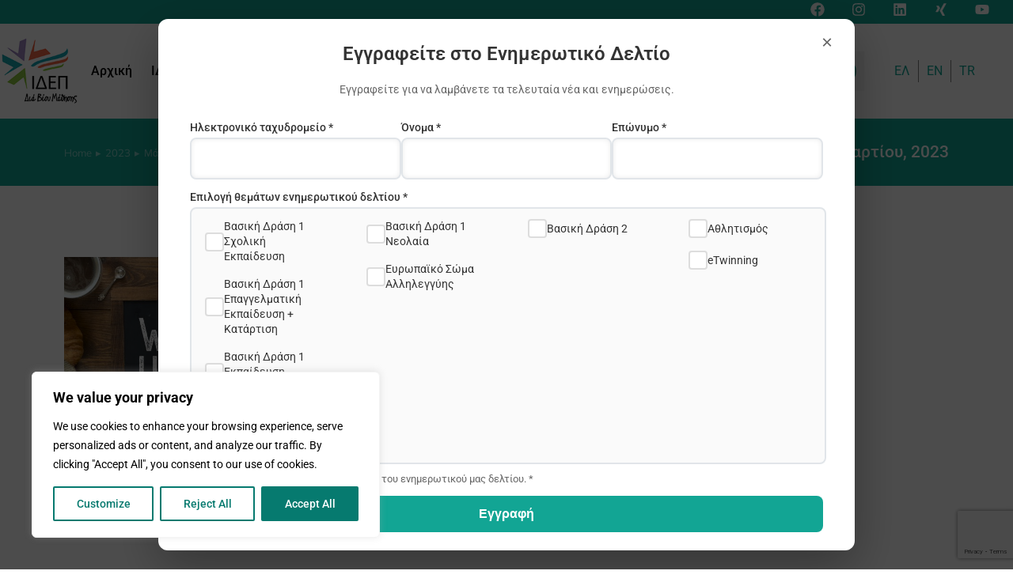

--- FILE ---
content_type: text/html; charset=utf-8
request_url: https://www.google.com/recaptcha/api2/anchor?ar=1&k=6LdVWYMrAAAAAFT99qBOLm0QqikypVRv5ItP0Xlr&co=aHR0cHM6Ly9pZGVwLm9yZy5jeTo0NDM.&hl=en&v=N67nZn4AqZkNcbeMu4prBgzg&size=invisible&anchor-ms=20000&execute-ms=30000&cb=fd0fa1lse4l9
body_size: 48479
content:
<!DOCTYPE HTML><html dir="ltr" lang="en"><head><meta http-equiv="Content-Type" content="text/html; charset=UTF-8">
<meta http-equiv="X-UA-Compatible" content="IE=edge">
<title>reCAPTCHA</title>
<style type="text/css">
/* cyrillic-ext */
@font-face {
  font-family: 'Roboto';
  font-style: normal;
  font-weight: 400;
  font-stretch: 100%;
  src: url(//fonts.gstatic.com/s/roboto/v48/KFO7CnqEu92Fr1ME7kSn66aGLdTylUAMa3GUBHMdazTgWw.woff2) format('woff2');
  unicode-range: U+0460-052F, U+1C80-1C8A, U+20B4, U+2DE0-2DFF, U+A640-A69F, U+FE2E-FE2F;
}
/* cyrillic */
@font-face {
  font-family: 'Roboto';
  font-style: normal;
  font-weight: 400;
  font-stretch: 100%;
  src: url(//fonts.gstatic.com/s/roboto/v48/KFO7CnqEu92Fr1ME7kSn66aGLdTylUAMa3iUBHMdazTgWw.woff2) format('woff2');
  unicode-range: U+0301, U+0400-045F, U+0490-0491, U+04B0-04B1, U+2116;
}
/* greek-ext */
@font-face {
  font-family: 'Roboto';
  font-style: normal;
  font-weight: 400;
  font-stretch: 100%;
  src: url(//fonts.gstatic.com/s/roboto/v48/KFO7CnqEu92Fr1ME7kSn66aGLdTylUAMa3CUBHMdazTgWw.woff2) format('woff2');
  unicode-range: U+1F00-1FFF;
}
/* greek */
@font-face {
  font-family: 'Roboto';
  font-style: normal;
  font-weight: 400;
  font-stretch: 100%;
  src: url(//fonts.gstatic.com/s/roboto/v48/KFO7CnqEu92Fr1ME7kSn66aGLdTylUAMa3-UBHMdazTgWw.woff2) format('woff2');
  unicode-range: U+0370-0377, U+037A-037F, U+0384-038A, U+038C, U+038E-03A1, U+03A3-03FF;
}
/* math */
@font-face {
  font-family: 'Roboto';
  font-style: normal;
  font-weight: 400;
  font-stretch: 100%;
  src: url(//fonts.gstatic.com/s/roboto/v48/KFO7CnqEu92Fr1ME7kSn66aGLdTylUAMawCUBHMdazTgWw.woff2) format('woff2');
  unicode-range: U+0302-0303, U+0305, U+0307-0308, U+0310, U+0312, U+0315, U+031A, U+0326-0327, U+032C, U+032F-0330, U+0332-0333, U+0338, U+033A, U+0346, U+034D, U+0391-03A1, U+03A3-03A9, U+03B1-03C9, U+03D1, U+03D5-03D6, U+03F0-03F1, U+03F4-03F5, U+2016-2017, U+2034-2038, U+203C, U+2040, U+2043, U+2047, U+2050, U+2057, U+205F, U+2070-2071, U+2074-208E, U+2090-209C, U+20D0-20DC, U+20E1, U+20E5-20EF, U+2100-2112, U+2114-2115, U+2117-2121, U+2123-214F, U+2190, U+2192, U+2194-21AE, U+21B0-21E5, U+21F1-21F2, U+21F4-2211, U+2213-2214, U+2216-22FF, U+2308-230B, U+2310, U+2319, U+231C-2321, U+2336-237A, U+237C, U+2395, U+239B-23B7, U+23D0, U+23DC-23E1, U+2474-2475, U+25AF, U+25B3, U+25B7, U+25BD, U+25C1, U+25CA, U+25CC, U+25FB, U+266D-266F, U+27C0-27FF, U+2900-2AFF, U+2B0E-2B11, U+2B30-2B4C, U+2BFE, U+3030, U+FF5B, U+FF5D, U+1D400-1D7FF, U+1EE00-1EEFF;
}
/* symbols */
@font-face {
  font-family: 'Roboto';
  font-style: normal;
  font-weight: 400;
  font-stretch: 100%;
  src: url(//fonts.gstatic.com/s/roboto/v48/KFO7CnqEu92Fr1ME7kSn66aGLdTylUAMaxKUBHMdazTgWw.woff2) format('woff2');
  unicode-range: U+0001-000C, U+000E-001F, U+007F-009F, U+20DD-20E0, U+20E2-20E4, U+2150-218F, U+2190, U+2192, U+2194-2199, U+21AF, U+21E6-21F0, U+21F3, U+2218-2219, U+2299, U+22C4-22C6, U+2300-243F, U+2440-244A, U+2460-24FF, U+25A0-27BF, U+2800-28FF, U+2921-2922, U+2981, U+29BF, U+29EB, U+2B00-2BFF, U+4DC0-4DFF, U+FFF9-FFFB, U+10140-1018E, U+10190-1019C, U+101A0, U+101D0-101FD, U+102E0-102FB, U+10E60-10E7E, U+1D2C0-1D2D3, U+1D2E0-1D37F, U+1F000-1F0FF, U+1F100-1F1AD, U+1F1E6-1F1FF, U+1F30D-1F30F, U+1F315, U+1F31C, U+1F31E, U+1F320-1F32C, U+1F336, U+1F378, U+1F37D, U+1F382, U+1F393-1F39F, U+1F3A7-1F3A8, U+1F3AC-1F3AF, U+1F3C2, U+1F3C4-1F3C6, U+1F3CA-1F3CE, U+1F3D4-1F3E0, U+1F3ED, U+1F3F1-1F3F3, U+1F3F5-1F3F7, U+1F408, U+1F415, U+1F41F, U+1F426, U+1F43F, U+1F441-1F442, U+1F444, U+1F446-1F449, U+1F44C-1F44E, U+1F453, U+1F46A, U+1F47D, U+1F4A3, U+1F4B0, U+1F4B3, U+1F4B9, U+1F4BB, U+1F4BF, U+1F4C8-1F4CB, U+1F4D6, U+1F4DA, U+1F4DF, U+1F4E3-1F4E6, U+1F4EA-1F4ED, U+1F4F7, U+1F4F9-1F4FB, U+1F4FD-1F4FE, U+1F503, U+1F507-1F50B, U+1F50D, U+1F512-1F513, U+1F53E-1F54A, U+1F54F-1F5FA, U+1F610, U+1F650-1F67F, U+1F687, U+1F68D, U+1F691, U+1F694, U+1F698, U+1F6AD, U+1F6B2, U+1F6B9-1F6BA, U+1F6BC, U+1F6C6-1F6CF, U+1F6D3-1F6D7, U+1F6E0-1F6EA, U+1F6F0-1F6F3, U+1F6F7-1F6FC, U+1F700-1F7FF, U+1F800-1F80B, U+1F810-1F847, U+1F850-1F859, U+1F860-1F887, U+1F890-1F8AD, U+1F8B0-1F8BB, U+1F8C0-1F8C1, U+1F900-1F90B, U+1F93B, U+1F946, U+1F984, U+1F996, U+1F9E9, U+1FA00-1FA6F, U+1FA70-1FA7C, U+1FA80-1FA89, U+1FA8F-1FAC6, U+1FACE-1FADC, U+1FADF-1FAE9, U+1FAF0-1FAF8, U+1FB00-1FBFF;
}
/* vietnamese */
@font-face {
  font-family: 'Roboto';
  font-style: normal;
  font-weight: 400;
  font-stretch: 100%;
  src: url(//fonts.gstatic.com/s/roboto/v48/KFO7CnqEu92Fr1ME7kSn66aGLdTylUAMa3OUBHMdazTgWw.woff2) format('woff2');
  unicode-range: U+0102-0103, U+0110-0111, U+0128-0129, U+0168-0169, U+01A0-01A1, U+01AF-01B0, U+0300-0301, U+0303-0304, U+0308-0309, U+0323, U+0329, U+1EA0-1EF9, U+20AB;
}
/* latin-ext */
@font-face {
  font-family: 'Roboto';
  font-style: normal;
  font-weight: 400;
  font-stretch: 100%;
  src: url(//fonts.gstatic.com/s/roboto/v48/KFO7CnqEu92Fr1ME7kSn66aGLdTylUAMa3KUBHMdazTgWw.woff2) format('woff2');
  unicode-range: U+0100-02BA, U+02BD-02C5, U+02C7-02CC, U+02CE-02D7, U+02DD-02FF, U+0304, U+0308, U+0329, U+1D00-1DBF, U+1E00-1E9F, U+1EF2-1EFF, U+2020, U+20A0-20AB, U+20AD-20C0, U+2113, U+2C60-2C7F, U+A720-A7FF;
}
/* latin */
@font-face {
  font-family: 'Roboto';
  font-style: normal;
  font-weight: 400;
  font-stretch: 100%;
  src: url(//fonts.gstatic.com/s/roboto/v48/KFO7CnqEu92Fr1ME7kSn66aGLdTylUAMa3yUBHMdazQ.woff2) format('woff2');
  unicode-range: U+0000-00FF, U+0131, U+0152-0153, U+02BB-02BC, U+02C6, U+02DA, U+02DC, U+0304, U+0308, U+0329, U+2000-206F, U+20AC, U+2122, U+2191, U+2193, U+2212, U+2215, U+FEFF, U+FFFD;
}
/* cyrillic-ext */
@font-face {
  font-family: 'Roboto';
  font-style: normal;
  font-weight: 500;
  font-stretch: 100%;
  src: url(//fonts.gstatic.com/s/roboto/v48/KFO7CnqEu92Fr1ME7kSn66aGLdTylUAMa3GUBHMdazTgWw.woff2) format('woff2');
  unicode-range: U+0460-052F, U+1C80-1C8A, U+20B4, U+2DE0-2DFF, U+A640-A69F, U+FE2E-FE2F;
}
/* cyrillic */
@font-face {
  font-family: 'Roboto';
  font-style: normal;
  font-weight: 500;
  font-stretch: 100%;
  src: url(//fonts.gstatic.com/s/roboto/v48/KFO7CnqEu92Fr1ME7kSn66aGLdTylUAMa3iUBHMdazTgWw.woff2) format('woff2');
  unicode-range: U+0301, U+0400-045F, U+0490-0491, U+04B0-04B1, U+2116;
}
/* greek-ext */
@font-face {
  font-family: 'Roboto';
  font-style: normal;
  font-weight: 500;
  font-stretch: 100%;
  src: url(//fonts.gstatic.com/s/roboto/v48/KFO7CnqEu92Fr1ME7kSn66aGLdTylUAMa3CUBHMdazTgWw.woff2) format('woff2');
  unicode-range: U+1F00-1FFF;
}
/* greek */
@font-face {
  font-family: 'Roboto';
  font-style: normal;
  font-weight: 500;
  font-stretch: 100%;
  src: url(//fonts.gstatic.com/s/roboto/v48/KFO7CnqEu92Fr1ME7kSn66aGLdTylUAMa3-UBHMdazTgWw.woff2) format('woff2');
  unicode-range: U+0370-0377, U+037A-037F, U+0384-038A, U+038C, U+038E-03A1, U+03A3-03FF;
}
/* math */
@font-face {
  font-family: 'Roboto';
  font-style: normal;
  font-weight: 500;
  font-stretch: 100%;
  src: url(//fonts.gstatic.com/s/roboto/v48/KFO7CnqEu92Fr1ME7kSn66aGLdTylUAMawCUBHMdazTgWw.woff2) format('woff2');
  unicode-range: U+0302-0303, U+0305, U+0307-0308, U+0310, U+0312, U+0315, U+031A, U+0326-0327, U+032C, U+032F-0330, U+0332-0333, U+0338, U+033A, U+0346, U+034D, U+0391-03A1, U+03A3-03A9, U+03B1-03C9, U+03D1, U+03D5-03D6, U+03F0-03F1, U+03F4-03F5, U+2016-2017, U+2034-2038, U+203C, U+2040, U+2043, U+2047, U+2050, U+2057, U+205F, U+2070-2071, U+2074-208E, U+2090-209C, U+20D0-20DC, U+20E1, U+20E5-20EF, U+2100-2112, U+2114-2115, U+2117-2121, U+2123-214F, U+2190, U+2192, U+2194-21AE, U+21B0-21E5, U+21F1-21F2, U+21F4-2211, U+2213-2214, U+2216-22FF, U+2308-230B, U+2310, U+2319, U+231C-2321, U+2336-237A, U+237C, U+2395, U+239B-23B7, U+23D0, U+23DC-23E1, U+2474-2475, U+25AF, U+25B3, U+25B7, U+25BD, U+25C1, U+25CA, U+25CC, U+25FB, U+266D-266F, U+27C0-27FF, U+2900-2AFF, U+2B0E-2B11, U+2B30-2B4C, U+2BFE, U+3030, U+FF5B, U+FF5D, U+1D400-1D7FF, U+1EE00-1EEFF;
}
/* symbols */
@font-face {
  font-family: 'Roboto';
  font-style: normal;
  font-weight: 500;
  font-stretch: 100%;
  src: url(//fonts.gstatic.com/s/roboto/v48/KFO7CnqEu92Fr1ME7kSn66aGLdTylUAMaxKUBHMdazTgWw.woff2) format('woff2');
  unicode-range: U+0001-000C, U+000E-001F, U+007F-009F, U+20DD-20E0, U+20E2-20E4, U+2150-218F, U+2190, U+2192, U+2194-2199, U+21AF, U+21E6-21F0, U+21F3, U+2218-2219, U+2299, U+22C4-22C6, U+2300-243F, U+2440-244A, U+2460-24FF, U+25A0-27BF, U+2800-28FF, U+2921-2922, U+2981, U+29BF, U+29EB, U+2B00-2BFF, U+4DC0-4DFF, U+FFF9-FFFB, U+10140-1018E, U+10190-1019C, U+101A0, U+101D0-101FD, U+102E0-102FB, U+10E60-10E7E, U+1D2C0-1D2D3, U+1D2E0-1D37F, U+1F000-1F0FF, U+1F100-1F1AD, U+1F1E6-1F1FF, U+1F30D-1F30F, U+1F315, U+1F31C, U+1F31E, U+1F320-1F32C, U+1F336, U+1F378, U+1F37D, U+1F382, U+1F393-1F39F, U+1F3A7-1F3A8, U+1F3AC-1F3AF, U+1F3C2, U+1F3C4-1F3C6, U+1F3CA-1F3CE, U+1F3D4-1F3E0, U+1F3ED, U+1F3F1-1F3F3, U+1F3F5-1F3F7, U+1F408, U+1F415, U+1F41F, U+1F426, U+1F43F, U+1F441-1F442, U+1F444, U+1F446-1F449, U+1F44C-1F44E, U+1F453, U+1F46A, U+1F47D, U+1F4A3, U+1F4B0, U+1F4B3, U+1F4B9, U+1F4BB, U+1F4BF, U+1F4C8-1F4CB, U+1F4D6, U+1F4DA, U+1F4DF, U+1F4E3-1F4E6, U+1F4EA-1F4ED, U+1F4F7, U+1F4F9-1F4FB, U+1F4FD-1F4FE, U+1F503, U+1F507-1F50B, U+1F50D, U+1F512-1F513, U+1F53E-1F54A, U+1F54F-1F5FA, U+1F610, U+1F650-1F67F, U+1F687, U+1F68D, U+1F691, U+1F694, U+1F698, U+1F6AD, U+1F6B2, U+1F6B9-1F6BA, U+1F6BC, U+1F6C6-1F6CF, U+1F6D3-1F6D7, U+1F6E0-1F6EA, U+1F6F0-1F6F3, U+1F6F7-1F6FC, U+1F700-1F7FF, U+1F800-1F80B, U+1F810-1F847, U+1F850-1F859, U+1F860-1F887, U+1F890-1F8AD, U+1F8B0-1F8BB, U+1F8C0-1F8C1, U+1F900-1F90B, U+1F93B, U+1F946, U+1F984, U+1F996, U+1F9E9, U+1FA00-1FA6F, U+1FA70-1FA7C, U+1FA80-1FA89, U+1FA8F-1FAC6, U+1FACE-1FADC, U+1FADF-1FAE9, U+1FAF0-1FAF8, U+1FB00-1FBFF;
}
/* vietnamese */
@font-face {
  font-family: 'Roboto';
  font-style: normal;
  font-weight: 500;
  font-stretch: 100%;
  src: url(//fonts.gstatic.com/s/roboto/v48/KFO7CnqEu92Fr1ME7kSn66aGLdTylUAMa3OUBHMdazTgWw.woff2) format('woff2');
  unicode-range: U+0102-0103, U+0110-0111, U+0128-0129, U+0168-0169, U+01A0-01A1, U+01AF-01B0, U+0300-0301, U+0303-0304, U+0308-0309, U+0323, U+0329, U+1EA0-1EF9, U+20AB;
}
/* latin-ext */
@font-face {
  font-family: 'Roboto';
  font-style: normal;
  font-weight: 500;
  font-stretch: 100%;
  src: url(//fonts.gstatic.com/s/roboto/v48/KFO7CnqEu92Fr1ME7kSn66aGLdTylUAMa3KUBHMdazTgWw.woff2) format('woff2');
  unicode-range: U+0100-02BA, U+02BD-02C5, U+02C7-02CC, U+02CE-02D7, U+02DD-02FF, U+0304, U+0308, U+0329, U+1D00-1DBF, U+1E00-1E9F, U+1EF2-1EFF, U+2020, U+20A0-20AB, U+20AD-20C0, U+2113, U+2C60-2C7F, U+A720-A7FF;
}
/* latin */
@font-face {
  font-family: 'Roboto';
  font-style: normal;
  font-weight: 500;
  font-stretch: 100%;
  src: url(//fonts.gstatic.com/s/roboto/v48/KFO7CnqEu92Fr1ME7kSn66aGLdTylUAMa3yUBHMdazQ.woff2) format('woff2');
  unicode-range: U+0000-00FF, U+0131, U+0152-0153, U+02BB-02BC, U+02C6, U+02DA, U+02DC, U+0304, U+0308, U+0329, U+2000-206F, U+20AC, U+2122, U+2191, U+2193, U+2212, U+2215, U+FEFF, U+FFFD;
}
/* cyrillic-ext */
@font-face {
  font-family: 'Roboto';
  font-style: normal;
  font-weight: 900;
  font-stretch: 100%;
  src: url(//fonts.gstatic.com/s/roboto/v48/KFO7CnqEu92Fr1ME7kSn66aGLdTylUAMa3GUBHMdazTgWw.woff2) format('woff2');
  unicode-range: U+0460-052F, U+1C80-1C8A, U+20B4, U+2DE0-2DFF, U+A640-A69F, U+FE2E-FE2F;
}
/* cyrillic */
@font-face {
  font-family: 'Roboto';
  font-style: normal;
  font-weight: 900;
  font-stretch: 100%;
  src: url(//fonts.gstatic.com/s/roboto/v48/KFO7CnqEu92Fr1ME7kSn66aGLdTylUAMa3iUBHMdazTgWw.woff2) format('woff2');
  unicode-range: U+0301, U+0400-045F, U+0490-0491, U+04B0-04B1, U+2116;
}
/* greek-ext */
@font-face {
  font-family: 'Roboto';
  font-style: normal;
  font-weight: 900;
  font-stretch: 100%;
  src: url(//fonts.gstatic.com/s/roboto/v48/KFO7CnqEu92Fr1ME7kSn66aGLdTylUAMa3CUBHMdazTgWw.woff2) format('woff2');
  unicode-range: U+1F00-1FFF;
}
/* greek */
@font-face {
  font-family: 'Roboto';
  font-style: normal;
  font-weight: 900;
  font-stretch: 100%;
  src: url(//fonts.gstatic.com/s/roboto/v48/KFO7CnqEu92Fr1ME7kSn66aGLdTylUAMa3-UBHMdazTgWw.woff2) format('woff2');
  unicode-range: U+0370-0377, U+037A-037F, U+0384-038A, U+038C, U+038E-03A1, U+03A3-03FF;
}
/* math */
@font-face {
  font-family: 'Roboto';
  font-style: normal;
  font-weight: 900;
  font-stretch: 100%;
  src: url(//fonts.gstatic.com/s/roboto/v48/KFO7CnqEu92Fr1ME7kSn66aGLdTylUAMawCUBHMdazTgWw.woff2) format('woff2');
  unicode-range: U+0302-0303, U+0305, U+0307-0308, U+0310, U+0312, U+0315, U+031A, U+0326-0327, U+032C, U+032F-0330, U+0332-0333, U+0338, U+033A, U+0346, U+034D, U+0391-03A1, U+03A3-03A9, U+03B1-03C9, U+03D1, U+03D5-03D6, U+03F0-03F1, U+03F4-03F5, U+2016-2017, U+2034-2038, U+203C, U+2040, U+2043, U+2047, U+2050, U+2057, U+205F, U+2070-2071, U+2074-208E, U+2090-209C, U+20D0-20DC, U+20E1, U+20E5-20EF, U+2100-2112, U+2114-2115, U+2117-2121, U+2123-214F, U+2190, U+2192, U+2194-21AE, U+21B0-21E5, U+21F1-21F2, U+21F4-2211, U+2213-2214, U+2216-22FF, U+2308-230B, U+2310, U+2319, U+231C-2321, U+2336-237A, U+237C, U+2395, U+239B-23B7, U+23D0, U+23DC-23E1, U+2474-2475, U+25AF, U+25B3, U+25B7, U+25BD, U+25C1, U+25CA, U+25CC, U+25FB, U+266D-266F, U+27C0-27FF, U+2900-2AFF, U+2B0E-2B11, U+2B30-2B4C, U+2BFE, U+3030, U+FF5B, U+FF5D, U+1D400-1D7FF, U+1EE00-1EEFF;
}
/* symbols */
@font-face {
  font-family: 'Roboto';
  font-style: normal;
  font-weight: 900;
  font-stretch: 100%;
  src: url(//fonts.gstatic.com/s/roboto/v48/KFO7CnqEu92Fr1ME7kSn66aGLdTylUAMaxKUBHMdazTgWw.woff2) format('woff2');
  unicode-range: U+0001-000C, U+000E-001F, U+007F-009F, U+20DD-20E0, U+20E2-20E4, U+2150-218F, U+2190, U+2192, U+2194-2199, U+21AF, U+21E6-21F0, U+21F3, U+2218-2219, U+2299, U+22C4-22C6, U+2300-243F, U+2440-244A, U+2460-24FF, U+25A0-27BF, U+2800-28FF, U+2921-2922, U+2981, U+29BF, U+29EB, U+2B00-2BFF, U+4DC0-4DFF, U+FFF9-FFFB, U+10140-1018E, U+10190-1019C, U+101A0, U+101D0-101FD, U+102E0-102FB, U+10E60-10E7E, U+1D2C0-1D2D3, U+1D2E0-1D37F, U+1F000-1F0FF, U+1F100-1F1AD, U+1F1E6-1F1FF, U+1F30D-1F30F, U+1F315, U+1F31C, U+1F31E, U+1F320-1F32C, U+1F336, U+1F378, U+1F37D, U+1F382, U+1F393-1F39F, U+1F3A7-1F3A8, U+1F3AC-1F3AF, U+1F3C2, U+1F3C4-1F3C6, U+1F3CA-1F3CE, U+1F3D4-1F3E0, U+1F3ED, U+1F3F1-1F3F3, U+1F3F5-1F3F7, U+1F408, U+1F415, U+1F41F, U+1F426, U+1F43F, U+1F441-1F442, U+1F444, U+1F446-1F449, U+1F44C-1F44E, U+1F453, U+1F46A, U+1F47D, U+1F4A3, U+1F4B0, U+1F4B3, U+1F4B9, U+1F4BB, U+1F4BF, U+1F4C8-1F4CB, U+1F4D6, U+1F4DA, U+1F4DF, U+1F4E3-1F4E6, U+1F4EA-1F4ED, U+1F4F7, U+1F4F9-1F4FB, U+1F4FD-1F4FE, U+1F503, U+1F507-1F50B, U+1F50D, U+1F512-1F513, U+1F53E-1F54A, U+1F54F-1F5FA, U+1F610, U+1F650-1F67F, U+1F687, U+1F68D, U+1F691, U+1F694, U+1F698, U+1F6AD, U+1F6B2, U+1F6B9-1F6BA, U+1F6BC, U+1F6C6-1F6CF, U+1F6D3-1F6D7, U+1F6E0-1F6EA, U+1F6F0-1F6F3, U+1F6F7-1F6FC, U+1F700-1F7FF, U+1F800-1F80B, U+1F810-1F847, U+1F850-1F859, U+1F860-1F887, U+1F890-1F8AD, U+1F8B0-1F8BB, U+1F8C0-1F8C1, U+1F900-1F90B, U+1F93B, U+1F946, U+1F984, U+1F996, U+1F9E9, U+1FA00-1FA6F, U+1FA70-1FA7C, U+1FA80-1FA89, U+1FA8F-1FAC6, U+1FACE-1FADC, U+1FADF-1FAE9, U+1FAF0-1FAF8, U+1FB00-1FBFF;
}
/* vietnamese */
@font-face {
  font-family: 'Roboto';
  font-style: normal;
  font-weight: 900;
  font-stretch: 100%;
  src: url(//fonts.gstatic.com/s/roboto/v48/KFO7CnqEu92Fr1ME7kSn66aGLdTylUAMa3OUBHMdazTgWw.woff2) format('woff2');
  unicode-range: U+0102-0103, U+0110-0111, U+0128-0129, U+0168-0169, U+01A0-01A1, U+01AF-01B0, U+0300-0301, U+0303-0304, U+0308-0309, U+0323, U+0329, U+1EA0-1EF9, U+20AB;
}
/* latin-ext */
@font-face {
  font-family: 'Roboto';
  font-style: normal;
  font-weight: 900;
  font-stretch: 100%;
  src: url(//fonts.gstatic.com/s/roboto/v48/KFO7CnqEu92Fr1ME7kSn66aGLdTylUAMa3KUBHMdazTgWw.woff2) format('woff2');
  unicode-range: U+0100-02BA, U+02BD-02C5, U+02C7-02CC, U+02CE-02D7, U+02DD-02FF, U+0304, U+0308, U+0329, U+1D00-1DBF, U+1E00-1E9F, U+1EF2-1EFF, U+2020, U+20A0-20AB, U+20AD-20C0, U+2113, U+2C60-2C7F, U+A720-A7FF;
}
/* latin */
@font-face {
  font-family: 'Roboto';
  font-style: normal;
  font-weight: 900;
  font-stretch: 100%;
  src: url(//fonts.gstatic.com/s/roboto/v48/KFO7CnqEu92Fr1ME7kSn66aGLdTylUAMa3yUBHMdazQ.woff2) format('woff2');
  unicode-range: U+0000-00FF, U+0131, U+0152-0153, U+02BB-02BC, U+02C6, U+02DA, U+02DC, U+0304, U+0308, U+0329, U+2000-206F, U+20AC, U+2122, U+2191, U+2193, U+2212, U+2215, U+FEFF, U+FFFD;
}

</style>
<link rel="stylesheet" type="text/css" href="https://www.gstatic.com/recaptcha/releases/N67nZn4AqZkNcbeMu4prBgzg/styles__ltr.css">
<script nonce="lCZF1at5NO1cE_I3PWdonw" type="text/javascript">window['__recaptcha_api'] = 'https://www.google.com/recaptcha/api2/';</script>
<script type="text/javascript" src="https://www.gstatic.com/recaptcha/releases/N67nZn4AqZkNcbeMu4prBgzg/recaptcha__en.js" nonce="lCZF1at5NO1cE_I3PWdonw">
      
    </script></head>
<body><div id="rc-anchor-alert" class="rc-anchor-alert"></div>
<input type="hidden" id="recaptcha-token" value="[base64]">
<script type="text/javascript" nonce="lCZF1at5NO1cE_I3PWdonw">
      recaptcha.anchor.Main.init("[\x22ainput\x22,[\x22bgdata\x22,\x22\x22,\[base64]/[base64]/[base64]/ZyhXLGgpOnEoW04sMjEsbF0sVywwKSxoKSxmYWxzZSxmYWxzZSl9Y2F0Y2goayl7RygzNTgsVyk/[base64]/[base64]/[base64]/[base64]/[base64]/[base64]/[base64]/bmV3IEJbT10oRFswXSk6dz09Mj9uZXcgQltPXShEWzBdLERbMV0pOnc9PTM/bmV3IEJbT10oRFswXSxEWzFdLERbMl0pOnc9PTQ/[base64]/[base64]/[base64]/[base64]/[base64]\\u003d\x22,\[base64]\x22,\x22wrMXMMOyI8OYw5nDrD3CtsOEwqHCp2bDpD0DVcO4ScKdWcKhw5gKwpXDoicWBsO2w4nClX0+G8ODworDu8OQGcK3w53DlsO/w7dpalFWwooHLsKdw5rDsiwawqvDnkfCswLDtsK4w5MPZ8KJwrVSJjV/w53DpFNwTWU0d8KXUcOQdBTChlTCkmsrPDEUw7jCs3gJI8KzD8O1ZBnDpU5TOsKXw7MsdsOlwqVyfcKbwrTCg0knQl9RDDsNIcKSw7TDrsKyRsKsw5lAw7vCvDTCqThNw5/Cj3rCjsKWwqANwrHDmnPCplJvwpo+w7TDvBsXwoQrw5rCl0vCvQxVMW5gWTh5wrfCncOLIMKJfCABXcODwp/CmsOuw63CrsOTwrMvPSnDggUZw5AHbcOfwpHDo1zDncK3w5k0w5HCgcKUQgHCtcKkw4XDuWkuAnXChMOqwoZnCFtCdMOcw4fCusOTGEMjwq/Cv8Odw5zCqMKlwrULGMO7RMOww4Mcw7nDtnx/djRxFcOvfmHCv8OzTmB8w4/CksKZw55hDwHCoizCkcOlKsOXaRnCnyp6w5ggGn/DkMOaZMKTA0x1TMKDHFRpwrI8w5XCnMOFQy3Ct2pJw6/DrMOTwrMnwqfDrsOWwpvDm1vDsRlJwrTCr8OJwoIHCUFlw6Fgw6MHw6PCtk5baVHCnzzDiTh7HBw/FcOeW2kEwoV0fzR9XS/[base64]/[base64]/[base64]/[base64]/wqJ9HUzDqMOtwqk8wpzDjXDDmkPCicOUKcOjw51Yw4oMWUrDt3jDhghSdh/Cs3nDq8KdHhHDgFZmw6zCjsODw6fDjlpnw6RsFU/CgTBkw5DDiMORI8O4fgZpNkbCpgvCmMO7w6HDpcOnwpHCvsO7wot5wq/[base64]/Dr8O3w4AAw77DlG8lw7o5U8KGGRnDtCREw5ZUwoJlaTLDgjIUwoU9RMOUwoMvBMO/woorw4d5R8Kufy0/CcKRPsKmUnsCw4VXXFHDoMO6MMK3w4jCjgzDkHLCp8O8w7jDvgRwVMOuw6XCusOtRsOuwpVRwqrDmsOuXsKzaMOfw4jDlcObBWA0wo4dD8KvMcOxw7HDt8KdGhRmYsKyQ8OKw7gWwr7DqsOUNMKCX8K8PkfDu8KZwosFQsKrMx5jO8O7w4t9woMzXcOIFMO/[base64]/[base64]/[base64]/Cv8Olw6DDpizCsD45w5HCnVMhACHDp1wLw57CvCbDuz8eOibDsh8/JcKcw6QBCn/Cj8OVdcO0wrzCj8KGwr/DrcOew6Qew5prwpPDr3gwFWBzf8K3wrQTw7dRw7hwwqbCvcO/[base64]/wpbCrQUmwpLDiENUw4s0wo4eHsOUwp8JOsKLcsOkwptldcK6G3bDthzCjMK/wo8LPMO4wpLDnnHDucKFa8OxOMKDwq8IDScPwphswqrCjsOQwoxcw4hNNm0bOhzCqsKPScKDw6XChMOrw79Qwr0/CsKMPGrCv8K5wp/[base64]/Dv318w4EwwqHDnULCqiVXwpzCrk7CgiJXMsOzZjXClF1BF8K/CWsADsKLFsK9UlTCvAnDmMKAQWRVwqp/wqM2RMKnw6HChMOeeFHDl8KIw7NGw7p2wpsnY0nCoMOxw7BEwqLDuX7DuiTCo8O8YMKtCwI/em1bwrfDjRYvwp7DgsOOwprCtDJPOBTCtsO5WcOVwqBEZjkBScKSacOFCHs8WkzDhMKkbVpRw5FOwrECRsK9w7DDqMK8DsO+w4VRUMOEwr/DvmLDtD88ZnQGdMO5w7kkwoF/[base64]/[base64]/Cs1MHJC1WIXcyDG/Cs8OWwr5xdnPCu8OhbxnChkRbwqvCgsKqw5rDj8KKajdQCAl8Hns2UAvDkMOyCFcewpPDp1bDlsO4PCNRw74Lw4huwpfCl8OTw5F3fnJoK8OhdBMow5svfcKnAETCvcKtwoMXwrPDg8OWM8KYwrXCgmTCl0ptwqLDu8O/w4XDgxbDvsO5wp3Cr8O/[base64]/w5N/w4sJwr7CjALDpMO0w54ZNB1cw5wBwphhwqgVVCYdwprDssKxDsOLw6PChUQfwqciezRuw6rClcKfw6pHw4rDsR8vw6fDlh5aS8OzEcOSw6/Crn8cwprDqTYXE17CoWAgw54Dw5vDnBJiwoVpOhDCmsKOwobCpW/[base64]/Ctyx6w4bDkUBWw7kUw4zDgR8qPXPDm8O7w6RnbMOtwqbCiyvDr8ODw6/[base64]/Q8K1ODxGwohbw6JfYMONc8OZw7vDk8KDwqXDgiwiecKIRSLCqntVES4UwohqZGUxUMOWEXdHU3pQfyd+cAAvO8OeMCxdwonDjlXDjsK5w50Cw57DpQfDgF5ifcOUw7XDiUYHJcOvN2TCl8Oow5wLw4rCql0ywqXCr8OPw5fDu8OgHsKbwr/[base64]/DusOtwrfDiMKUwqBPf8KKw5TDksO3TcO/[base64]/CgcO9wqpYwrYbQ8OTU8OeMyo5wppwwrlvMBDDisOHCkFxwrzCiXvCvgrCp1rCnEjDuMOFw5lxwq9dw55ZbB/DtFfDiSvDvMOzW3gpW8O5Bn4dT0HDnV0PCjLCpntbR8OewqUSPBY8YBbDpsK7MkYlwqDDgUzDuMOow68fKlfDj8KSG3bDo2kEScKydEAMw4vDvW/Dr8KSw41Tw5sJcsK8WSPCr8KQwrMwAl3DgMOVWzPDlsOPU8O1wpvDnUoNwrnDvRtNw69xJ8OPCWbCo2LDgxjCrsKKasOywrAhW8OePMOUDsOEdcKjc0HDuBkCUsOlTMKJUikKw5zDsMO7wpkPXsO/Tn/Cp8OywrjCpQERWMOcw7d0woI/wrHCtG07TcKHwoNjQ8K5wrMACEpUw6vDi8KcBsKVwozDi8KBJMKOODnDlsOewpxXwpvDucO6wozDnMKTfsOmUCs8w6wXQMKoTsKOdRsowqcrFR/DqBc2PXV4w5DDlMOnw6dMw6/DjcKgBwrCnH/CucOXHcKuw5/ChHfDlMK4GsOARcOQV3Anw7ghYcONFsOvNMOsw7zDgBnCv8KEw4RwfsOlJ1jDr2FwwpodUcOJGA5+R8KJwoF2VATCh2vDpEPCrUvCqVNZw6wkw73DhAHCpAwUwqNcw7bCrwnDkcOgWhvCrGnCjsKdwpDCpsKXDUvCksK+w4crw4DCuMKXw4/[base64]/DnsKsJAUoJTfCrB1Rw5kfXsK4w4rCoTVQwrgnwrjCkSbCnFfCq27CucKawqVyEcKlOsKHwr0twpfCvhHCtcKZwoTDuMKBE8KlDcKZNjw3w6HCkR3CiwHDllN+w595w6DCusOnw4p2P8K/ZMOTw6jDgMKpIsKswrvCoVDCpUXDvSDChFRAwoVlZsKUw51TThMMwpTDtxxDZCfChQjCiMOsSWFVw5bCsA/Dl3w5w6NwwqXCs8KFwpFIf8KzIsK8UsO1w4swwqbCsSUPAsKCFcKgw4jCnMK3w5LDg8KKa8O3w5XCosODw5DCisKYw6YAwrpPQD9qIsKow57DjcOKHU5cHV8Zwp44GzXCqMO5F8Oyw6fCrMOVw4zDh8OmIcOpACvDusKWR8O0RCbCtMOMwoV7wrfDk8OXw6/DhxPCim3CjcKjRC7Dj3zDonlAwqXCg8ODw5kvw67CsMKKEMK/wq3CncK3wrxwUsKDw5nDhgbDunrDtgHDsk3DusOjecKowpvDjsOvwpLDmsOTw6nDuHPCqsKOHsKLaDbCtsKyDMKdw4YYInhaFsOlQsKkdRQxdlrDicKhwo3Cp8Krwoggw50yDCrDglrDpU/Dt8OAwonDnVY0w6JtSGcEw73DqCjDgSp6CFjDvEZlw7fCjljCtsKCwqfCtD3CjcOvw6Vvw7UowqpnwrnDksOLw5DCgwduHiFrTV0wwrbDhcK/woDClcKjw7nDt2HCuVMVPAZ/GsK9PnXDqwMdw7DCm8KYdsOyw55kQsKEwpPCmsOKwpMhw5rCuMKww4HDjsKUdsKlWjLCucK8w57CkRfDgRjCqcKGw6fCoGcOwoBiw55/wpLDs8OjczhMYjvDicKlaAvChMK2woXDjlg5wqbDjWnDqMKPwrvDh0vCsAcADEQYw5PDqUfClmpCS8OLwqYmAh3CrxUIUMKow6rDkkZzwqnDrsOSRTzDjknDj8KDZcOITVvDhsOJMTotRk8nL2VfwozDsz/Cig0Aw63CgjXDnF5kAMK0wp7Dtn/DmGQhw73DrcOkHD7DpMOwbcOxfmEUcWjCvTBpw75fwprDsB3CrBEpwrrDkcK/Y8KGAMO3w7nDhsKew4NbLMO2BsKkCknCqybDpk0/CifCpcOUwoAoel5Xw4/DkVs3VR3CnGY/NsK6WE95w7zChzXDp0Qmw6xuw61RGjjDmcKdCE8YBz1/[base64]/CmsOFwoLDknvDgDkYQ20sOsKcQsOawrfDq3dIMwDChsOpDsKyWARsVjZJw7fDjhdWEykjw5zDmcKfw4IOworCokkefFoXwqzCo3ZEwpnDl8KTw5kkw55zJljChMKVbsOQw6h/[base64]/Clk/[base64]/ZsONMMOySMOOwqzCkD41wppzK8KuLy0MIsKnwoHDjgPCrS5iw6rCqnrCt8KVw6HDpnfCnsOxwoTDicKWaMOCFi3Cu8OxIMK3JzpuXGFafgHCq05ow5bCmn3DhUfCn8OfCcOGV2gEK2zDv8KBw4hlJwzCm8O3wo/DhsK8w4gPdsKpwpFiEsKlOcOyY8Ocw5jDmcKIMVzCjDVxOXYZw4Q4VcKURHgFacOAw4/CgsORwrJmP8OTw4XDrywmwp7Dm8Klw6rDocKMwqh1w7jCp0fDrBTCi8KiwqnCosOuwqrCpcOZwpLCt8KUR1gjN8Kjw7NEwoIKSFHCjFDCo8KwwoTDnMOFGMOMwpnCj8O/Kk0nZxwqdMKRV8OFwpzDoUPCiichwrjCp8K8wofDogzDu3fDgDvCsFTCo2FPw5AwwrgBw7pAwoXDhR8cw5QUw7fCrMOLaMK8w68SVsKBw5jDmnvCp25FRXBYNMOgT0jChcK5w6BQcQrDmMK1A8O+fxNfwq1/aW9EFT4xwoxZWXsyw7UQw4BibsOqw79NV8O1wp/ClV17ZMKgwqbCncKCVsOPZsKjRk/DuMKhwrNyw4pAwqpkQsOtwo5Fw4jCpsKEE8KpKWHCtsKbwrrDvsK2QMOvPMOew6M1wp06TEZrworDi8ODwpbDgTbDh8K9wqZzw53DvEzCqR9XA8O1wqvDiBN6AUnCnncZFsOoIMKJIcK0NUnDpjlmwq/Cr8OSGUvDpUAtf8OxCMKywo05VVbDkA9Ewq/CuCh0wpPDjzQzVcK/R8OmASDCscO6wovCtBLDp310NcKtw6bCgsOADSzDl8KyIcKPwrMmU0PCgG0KwpbCskNVw7c0wolywpzDqsKywr/CgFMnwobDpnhUIcKrfy9+XcKiJUthw5wVw4I1cmjDvG/DlsOow4Nuwq7DmsOyw4pDw6cvw7JCw6XCisOYcsK8SShsKg/Cs8Khwootwp7DssKEwpA4VD9IcFAew5oSC8O9wq8iPcK/ai0HwqPDssK2wobDqHEnwo41wrDCswPDrD9tCcK0w4jDlcOfwpdPAF7DkRLDocOGw4dswqdgw4tewoUmw4s2dA3CnR1lZH0iYcKVTl3Dr8OoY2XChW0JEndrw5wkwrTCuiMpwrYRJxHCngdIw5vDqAVpw4/[base64]/DiMKKc8KuACEtwq92wph5w7tTwp0pacKiVAY3GRtXQcKNPnbCj8K8w6pmw73DmgRgw5oCwr8RwpF6UmJdFAUxI8OAeQ7CmFHDgMOAH1pgwq/Dm8ORwpccwrrDsFcBQys7w7zCncK4RcO7dMKow4dkUW3CtAzClEMowrd5MMKEwo3CrMK5CsKRfFbDscKKWcOnLMKzMW/[base64]/[base64]/DosOHLW0VwrnCvWMJHcOlwookYsOHwo0fWS1+JcOQcMK9S2nCp190woRyw4LDscKZwrAndsO+w4vCo8OrwqHDlVrCrkNKwr/DjsKewpHDqMOuScKlwqEcGzFhbMOZw6/CkjsbHVLCmsKjXFdHwrTDph9AwrdyRsKwMsKFRMO/ThojNcO+w47CmHUiw6A4BsKkwrI/WHzCsMOAwqTCgcOMPMOFWXTDry52wrEYw7dVNT7CpsKrD8Oow6ImWsOERmHCi8OMwo7CoAkUw6JYfsK1w6tDSMKeRnVVw44Hwp7CqsO3woZmwpo4w4xQYSvCnsOJwo/[base64]/[base64]/CsHVQW8KlOmXDrQ1nw6lnaMKfLsK2K8KtWl0lwrRuwqVJw4ccw5l1w7/DhSInVUpmJMKfw5Y7LcKhwoHChMKjV8OTwr3Dg09FGsOnV8K1TGbCjCplwqp/w5/Cl197fTJNw5TCvVYywpJ2NcKFAcODBAAtOzBAwqbDuCNcwpXCmRTCl1XCqsO1DnvCswxDHcOiw7EuwooDBcOfIEsAUcOMY8Kbwr9Sw5YyIzNFb8OZw4DCjsOtfMKWOzPChsKQEMKIw5fDgsKrw4FSw77DoMOtwrhqNzUjwpHCmMO7ZFDDucK/c8OPwoV3WMOBcxB1JQ3CmMKsVcKpw6TCrcOYZSzChHjCiSrCjBo2HMOWJ8Oww4/DmMOXwoUdwoZsYzt4KsOAw44EOcOlCAbCjcK/LRHDijZEUkBydkrCusKOw5B+NifCiMK/I0XDnjHCjcKAw4RwP8OQwrTCv8KSb8OXKFTDh8KNwr8JwoLClsKIworDq1zDmHI4w4cHwqI3w4XCo8K9wq/DvMOLZsKbPsOuw5tjwqLDrcKKw5wNwr/[base64]/woLCncOrfMOYw7M2wrcQGcKcwqbCpsOxwrkUT8KLw6phwqPCmELCrcOxwp3Cm8KgwplTNcKYfMK2wqbDtBPCt8KwwrMmbAUWUUPCt8K/VWEoIMKeemjCjsONw6TDtBpWwonDgUfCjXDCmxhNGMKOwqrCqEVbwpfCqwJkwpvCoV/[base64]/DrHPCgW9mBUfDlcKWFcKmRk/[base64]/[base64]/CiMKWwovDsipdwpQAw5HDnxg0VsOwwrRIWMOxHmjCvSzDjBsQdsKvGmDChSBBMcKSDMKhw63CqjLDplAbwpUNwpF2w4dvwoLDqcKww4rChsKnchfChH0WdU5pJSQdwp5hwo8Cwpd4w7EjAgzCh0PCvcKIwoFAw5NSw4TDgEICw6/CgxvDqcKsw57CoHTDrzzCksOjJmIadsOKwolhwpjClMKjwokVw6BQw60NW8OowrnDl8KvGT7CoMK0wrE7w6jDvBwjw4zDs8KUIUQ9eQ/CjC5RbMO9dGbDoMKowp/[base64]/DjX7CgMOZwq/[base64]/wq3DhxAcw4PDmGQfw6rDtWENworDo0l1wrFkPjLCnEjDr8KHwpHCpMK8wpBUw7/CrcKGVx/[base64]/DsxfDiMKuV8O6w5jCj8KueTfCjMKYURfDkMKaBSEAMsOrecO/woPCpg7DusK9wrrDocOKwoTCsGFrCUoQw5QUJxDDi8ODwpUswpY7wo8Bw67DtsKNEg0bw7Nbw5bCozvDrMOxMMKzNMObwqHDncKPN14+wpYKRGwDGcKHw4PCmQ/Dq8KMwqECTMK2WAERwovCpU7DkmvDtWfCjcOnwpBWVMO4wr/CicKzT8Kvwqx5w6vDtkTDqcO+acKYwrIvw59mCUJUwrbDjcODCmxuwqMhw6XCtnRhw5Y0EBkew7s8wp/DocOzJk4ZSwzCs8OtwqZuGMKKwqDDpcO4NMKWecOpLMKZJBLCpcOswpDDv8OHeBYGR0nCjmpMwovCpUjCncOaKsOoJ8OnUGF+IsK4wqPDoMOxw6FOLsOYIcKRf8K3c8OPwpxww78Tw6/CjxEuwoLCkCNDw6zCmWxgwq3DgzN5eGsqfcKHw78MF8KFJsOqW8ObAsOkaV4qwoRBPBPDhsOswpPDj2fCl38ew7pXAsO4O8K0wqHDtnZncMORw4HCkjhjw4bCr8OKwoVgwo/CqcK5FBPCqsOYGnZmwqzDisKSw4Quw4gJw7XDpV0mw5jChgBaw4jCgMKWC8OAwoB2QMKQwrsDw7ULwofCicKhwpdsI8K5w5TCnsKyw69Twr/[base64]/DnCfDn8Kewp5Sw75Oc8OpccKiw4XDu8K1RyXCg8ONw5fCrcOnHh3ChmrDkSpZwrsfwq7Cv8O/bEPDkzLCqsOONivCh8OLwpFkLcOtw7QXw5kjOjUvEcK+EmXDuMORw65Iw7HCgMKtw5AULAHDgE/Cnz5ww50bwrMFOigOw7N3cx7DsQwSw6TDrMKPeAhQwpJGw5Aqw4vCrRHDmwvCm8Ohwq7Dk8Kub1JPY8Ohw6rDtjjCoHMeY8OVQMKyw48OLsOdwrXCqcO7woDDkMOnMx1+bAPClmDCssOVwqjCiAsLwpzCkcOAHirDmsKYX8OQFcOcwqPDjT/Dr39QW3bCr2IrwpHChDdyQMK0U8KEMnnCi2PCingYYMKgBMOswr/CtUoKw5zCm8KUw6lrJinDi0o3BhrDtDMmwqrDnEbCh1zCngJ4wqEwwoTCkGNWPnMsVcKTJEgDOMOswpIjwps+wpgBwpsVTCnDggJ+FMODcsKHw57CscORw4nCtkgmcMOVw78mT8O0C0UZAlg+wqQnwppjwqrDk8KvO8Oew6/[base64]/[base64]/[base64]/DhsKBMgjCmMKzY8K0wqTCiTvDiAt/w5sDKiTCvsO8CsOkU8OWR8OzcsKlwpwIe1rCq0DDrcKCGsKYw5jDkBbDlk0Cw7jCj8OwwpnCrMOxHg/DmMOxw6MZXSjCh8Kee3dMaCnChcK5QU4jUcKWP8KXVMKDw6PCr8OqaMOoIcOxwpQ9UVPCt8O4wrfCrcOlw44WwrHCljRGBcOgJnDCqMOSVGp/w4tJwrd0OMKjw7MAw4BPwpHCok7Di8KyYcK3w5BcwrphwrjDvgIEwr/DnkLClsOYw6YtbiUtwr/Dl2EBwpJ7ZsOAw6HCiA57w53CmcOfGMO3AmHCsBDDtyRXwpYqwqIDJ8OjAWxXwqrCu8O7wr/Di8Kjwo/DlcOvdsOxQMK/w6XCl8K5wpzDocOBM8OYwplIwotDUsOsw5nCtcOZw4bDt8KEw7jCszBtwpDCv2JMCjDCtSzCoSMAwqTCjcKqZMOQwrvDjsKew5QIAU/[base64]/DkwkCwpJCw4wjOTtuGMODf8OAwoNcw4EDw5lAL8KWwrZ+w61jSMKIM8Kxwr8Fw6vCgsOEFw1kGzrDmMO/w73Di8Okw6bDocKFwp5DCnfDuMOGX8OXw7PClhNMWsKBw49VL0vDqsO/[base64]/Di8Ktwot2w6kTNlXDsAJdwpnDn8KWw5DCncKMw4t8YlUoLUElVlzCksO4V15Uw5fCgSXCqXA5wqs+wrM/woTCpcOtw7kvw7HCtsOgwp7DqFTClCTDkGxnwpFMBT3CtsOIw4DCj8K1w6bChcOhL8KwcsOdw5LCiUbCjsKJwrBOwqfCtVRSw4HDisOiHSdewqXCqjPDhjDCmcOhw7/CkG8Mwod2wpPCg8KTD8KHbcKRUC5BHQ4yXsKjwpw8w5oFak4XUsOsAWACBT/[base64]/DtsOpTE3DqsKcaW7DgcKYw7QheMKTRcKEw4o5Q0zCkcOuw67DgzHCmcKww7/CiFDDmMKpwrcuY1lAJH4DwqbDk8OLZS7Dti1AUMKow5dCw6c0w4NEWmHCp8OEQAPCrsKOG8OVw4TDizl8w4XCqlRfwphKw4zDpAHDhsKRwpJGTsOVwrHDq8OkwoXChcKTwq93BjHDnwpHc8OPwpbCuMKfw6zDksK3wqzCiMKHJcO5R0jCusO1wqIfA198OcOXB3/CnsK9wqvCrsOcScKRwo3DjWHDqsKAwoHDpGlBwpnCnsOhAcKNBsKMRCdALMOyMDsqOHvCmk14w4ZiDT99FcOyw4nDpGPDhUfCi8OGKMOpO8OJwp/[base64]/CkQEZw57DtsO0wr00wo9JwrrCpMKtw6XDu1nDmcOKw5jDp3xgwoVKw7EwwpjDu8KCTsK9woskP8OZbMK0TTPCv8KcwrUow4TCijjCtQk9XUzDihoIw4PDtx0jYXfCnzfDp8OKSMKOw40LYR7DqsKMNWt5w5/[base64]/DMO+w6pXw4U5w7Y4LRhxZh3DiBdvYMKIw6xWLBDCmsOrWm8aw65zZcOGEMKuSy8/wqkRIcOfwozCtsKNblXCo8OFFkoRw6QGfy1zcsKgwpzCuGlbFMOxw7XDtsK5w7jDvE/CocO2w5/DlsO9IMOiwr3DksOtOsOEwpfDvsOkw4I+XsOtw7Y9w57Cj3Zowo4Mw5kwwq8nAi3Clz5zw59NbsOfRMOqUcKpw6pBPcKCXMKrw6fDicOlT8KHw43ClR4tbAnCkm/CgTbCtsKEwrlywp4wwpMDAsKqw6hiwoVDNWLClMOkwrHCg8OdwpjCkcOnwqjDnC7Cp8KDw5QWw4I1w6jDimbCqDPCtgolR8Oaw5BIw4DDkCbDo1/CuR81KE7DsmrDo3Ynw7kCV2bCksOzw4vCqMO/[base64]/eD7Dn2s6bMKOw5rClgFPw69xwr4BRhPDvMOYXAvCuF9+K8Ocw4MHY0XCtE/DtsKAw5nDjTbCusKHw6xzwojDmyV+AHE3O3hjwoAOw6HCuEPCk1vCpxVEwqtiM18JOwDDvsOvNsOuw4MXARsKbBTDhMK7REB7YGIiecO3WcKILjRGciTCk8OvT8KII1klSjB0AwQWwpHDizA7L8Kuwq/DqwvCpxUew6NYwrYIPhUEw6rCrFbClBTDtMKiw4hmw6wxYcOVw5V2wqfDu8KDGlLCnMOTQMKpO8Kdw5XDq8Olw6fDnjzDox0kCT/CoRd9QU3Ct8O4wpAQwrrDl8O7wrLDvxF+wpQONxrDj2A/wr/DjyDDkExTwoPDrEfDslfCisKnw5g9XsOHC8KwwonDsMKCbjsMw7bDrMKvCj8rK8O8LxjCsycOwqjCukdQUMKawrhdEjPCnkNow5fDs8OIwpQAwrhJwq7DosObwqtEEBbCgB1/w41lw7zCs8OZVMOzw6LCnMKQJBEhw4oLR8K5CBPCoHF3ag7CrMO6dB7DqcKFw5vCkyh0w6PDvMKcwrhJwpbCgcOtw6nDq8KhFsKLIXpeEcKxwqwPfC/CpcOnw47DrHfDnMKMwpPCmsOSeV8Meh7CuhjCm8KDAC3DuTDDlRPCrMOOw69/wolzw6LCisKzwpnCm8KBc2LDs8ORw6tyKjkdwpYNK8O9OMKrJ8OcwoxVwpLDisONw6FgC8KlwqDDvCwgwozDrcOVVMKowqFrU8OTZcK4GsO3Y8Ozw5zDthTDisO/MMOddzzCsjnDtH0HwqJAw63Dnm7CqFvCkcKNb8OYMiXDh8OcesKcfMOKbjLCv8OywrnDj3x2BsOlS8Kew5HDrWPDlcO/wrHCncKaSMKDwpTCuMO3w4/[base64]/VBc7w5DCmTxZQMOhUE88R8OgelwyWDXCtsOiwqItbXXDqErDnHPCoMOwXMOWw6NRVMO/w6zCvE/Cpx3CnQ3Dh8KQAG8twpk3w4TDqAfDnSs/w4pqJSkic8KXLsOxw7PCtsOkekDCjsK2YMObwrsJSsKQw5cnw6bClzciRsKBVh5HRcOQwo9iwoPCpgzDjHATGifDocKlwrpZwpjCgEfDlsKxwpQIwr1dPiLCvDlPwojCrsKfJsKsw6RnwpJfYMOgfn42wpTCqw3DosKdw64uWl4JXEbCglTCnwA0wo/DuDPCi8OqQXnCocK+YH7Cg8KiH1xuw4nDgMKIwrTDh8OCfUpBDsOaw7VyLwpewql7ecKlZcKkwr9vUMKKcy8nYMKkPMKYw7bClsOlw68WdMKoAh/CoMO7BSjCssOiwq7ConrCucO5Lk16G8Olw6LDs2k/wpzDsMOuRcK6woB6N8OyTXPCnsOxwrPCrXvCsCIdwqcUSQBYwq3CpS9uwpoXw7nCncO8w7DCrsOjTEAww5Mywpx4HsO8blPCgVTCuB0bw6/[base64]/DsmBIJcOVwoHDicKuwodEw5rCgEQAEsKQSMK1woliw4nDkcO+wojCrMK+wqTClcKyf2vClhlnYcKBRm17csOzDMKwwr7CmsOMXArCkFLDkx/DnDlTwpRvw78rI8OuwpTDm3sVEABmwpNzZ3xywojCixxyw7ALwoFEwrd0AcOwRXMpw4jDokbChsOMwq/CqsOBwq5cICvDtBk+w6HCmcOmwpEpwo84wqPDlF7Dqm/CqMOrXcKBwpYdaxh3SsOaZcKOdgxCVkZ1QsOmBcOnacOzw5VuNxlWwqnCqMOhW8OOJ8K7wrPCu8K8w5/CsUbDn2lfLcORdsKaE8ODJcOIAcK7w785woFUwpTCgsO1aS1EU8Knw5rCpmPDpVlaIsKdBiMlIkPDjUsGH0vDuAvDjsOpw6fCsHJjwo3CpW0rbG56EMOcwrE3w5N8w55BOUfCg15twr1ZfU/[base64]/w7kGBcKvwpVowq4dRMO0AsK6W18SDQwSw6AJw4rDiz7DvVwCwrnCqcOLbFwBVsO+wrzCtlgiwpNHcMOowonCrsKUwo/Ct3bCjXt2dkYQe8KkA8K5QsKUd8KGwpxxw7xMw5pScMOBwpF0KMOCU3JTRcOMwocaw7TDny8xU2VmwpVrwqvChBZVw5vDncOHSiAyEsOvQgrCp0/Cn8KrT8OAFWbDkjTCmsKdVsKdwotpwrrCs8KoG0/[base64]/CsE/DhWd+Y8O4wqwcwo52wqY+wr1Pw5s9ecO5KCTDjU98VMOFw6MmXjdHwqx7C8Kpw5pyw6nCtMOnwq4YDcOKw74fGMKcw6XDjMOZw6nDuSwvwrbCkBoEWMK/[base64]/[base64]/w4Maw7nCilEiwqPChMKDwo3CmcOoOxweK8O8WCTDsE7ChyUbwpbCrcKvwpHDpDnDgcKLDCvDv8KuwrzCnMOlaDTCql7CoGkZwqjDhcKXfcKCBsKgwpwCwpjCk8KwwqdXwq/DsMKJw5zCpmHDuUN5ZMOJwq8oeUjDn8KZw7LCvcOJwoHDmnLDsMOiwoXDoCPDmsOrw5zCpcKcwrBSTDoUMsOZwpREwqJXLcOpJQg3XMKaOGbDgMKqccKPw43CrC7CpwdYa2R/w7vDly8ZUEfCpMK/[base64]/CqsOHw6wNXX7DqwLDvsOMKWDDnMKnLjpXE8KTEkRnwpHDtMO4T3kmw5h2CgZLw6AsL13DhMKqwqcmZsONw5zCosKHFSLDlsK/w6XCtxrDrMKmw44Bw5AcCXXCjcKTA8OVQTrCg8K6PUTDicOYwrR2DRgYwq4MC1J7VMOqwrtjwqLCl8ODw51WbSHCnUFQwo9ww7I1w5Ibw4Y/w4jCrsOcw4AXdcKqPT/DnMKbwotCwqHCnVPDrMOiw5kkHU5qw7DDn8K5w7tjFXRyw7nClWXCnMOJcsOAw4LCgkVzwqtFw7ARwo/Dq8K4wqtcRg3DujrCqlzCkMKWdMOBwrYyw7jDjcOtCD3DvkvCp2XCvVzCnMOUAcO4ZMKPKHTCucKQwpDCp8OmUcKow57DsMOnTMOMLMOkesKQw6ttFcObEMK+wrPDjMKxwowYwpNpwplfw7VOw7rDpMK9w7bCusOJHR0oZwtybhF/[base64]/[base64]/CssO1w59Tw4PCq05LwqvDkMKhw69hwpgpw5QGMcOHQwjDjF7CtMKqwoozw5LDrMO7eE3CocKwwpXCr1J6F8Klw5RvwpTCuMKgX8K6Gj/[base64]/DpxMUEw9Zwr3DsRjDrMKWIzvCq2Jjw5PDpBvDpghOw4FYwpDDg8ONwp9vwpHCixDDvcOmw7wZFw4pwoEmMMKdw5TCrH/DpmXCnBDDtMOGw4J/wq/DsMK7wqvCvxFyYcOCwr3Dr8O2wosSCxvDtsO3wqdKRMOmwrvClcK+w7zDrcKmw5PDhBLDhsOUwoNsw699w7IgFcKTccOYwqBMBcKCw5TDicOLw4UOQTMdeUTDn1DCvQ/DolbCj0kkV8KPKsOyNcKaM3Jvwo0aLTzCiCPCrMOSM8Kvw4vCr2gTwoBPOcKCCsKnwoFZcMKCYMK5OWhawoNcRnteeMO1wobCnTLCiiB1w7/DncKHb8Obw5rDgwzCtMKzdsOzITxrIsK+Xw5ZwqA7wqB4wpJzw6Qjw7xEYsKmwoc+w7bDh8Okwr09wo3Dsm0DQMKEcMOTLsKvw4nDqhMCb8KYEMKaQS3Ct1/CswfDomlvd0vCmhksw7PDvU7CrjY9ecKXw57Dn8Kaw6XCvjZ4HcOUMGkcw7Jiw5/DiknCmsKUw4Nxw7HDuMOxdMOVTcKjDMKQU8OtwoAoX8OaGEsNesKUw4/CisOzwqfCj8OHw4HDgMO8FF9qDG/CicOtNTZTaD44QhFywpLCq8KHPVTCscONHU/Cm1VkwpYEwrHCicOhw6BEJcOXwqEDchvCi8KTw6cDPhfDo3t2wqTCg8ORw7jCoTrDl2DDmcKawpcFwrYiYwdtw5vChgnCo8K3wrsRw5HCpcOIG8OYwpNPw7h/wrHDsWrDvsOqNnrCk8Omw4LDiMO/WMKow6VgwrMOcmgiMw1KJG3DkyhiwowjwrfDhcKow4fDtMOII8O1wrgha8KlAsOmw4LCnjYsOAHCg3HDn1rDmMKew5fDgcK4wpB+w4k+fCvDtinDvATDg0/[base64]/DtVhOPcKXw6jDuwNNw5pdK8OVw6kPW8KLKyAqw7IAY8KqTDA0wqcfw6Ziw7B6Rz0EGi7DqcOVfgXCixEkw7zDrMKSw4nDnxjDtkHCpcKGw54Cw6HDvmt2IMOrw7UGw7bCrgvDnDzDqsOqw4LCqz7CuMOewqHDgkHDicO9wrHCssKGwpPDqlggcMOOw5tVwr/ChMKYBHjCr8OOdCTDsQHDvh0iwq/DiS/Ds3TCr8KPK1nDjMK7woZoZMK4SxR1GSfDqkw2wpMADAXDgR/DrcOSwr0BwqRsw4dRAMOXwrxNIsKHwpN9choIwqfDm8OFAMKQcBcB\x22],null,[\x22conf\x22,null,\x226LdVWYMrAAAAAFT99qBOLm0QqikypVRv5ItP0Xlr\x22,0,null,null,null,1,[21,125,63,73,95,87,41,43,42,83,102,105,109,121],[7059694,205],0,null,null,null,null,0,null,0,null,700,1,null,0,\[base64]/76lBhnEnQkZnOKMAhmv8xEZ\x22,0,0,null,null,1,null,0,0,null,null,null,0],\x22https://idep.org.cy:443\x22,null,[3,1,1],null,null,null,1,3600,[\x22https://www.google.com/intl/en/policies/privacy/\x22,\x22https://www.google.com/intl/en/policies/terms/\x22],\x226KFMXa05hor0nFWj/+9a/B9R3AxPtG/SLJqiBnPtT80\\u003d\x22,1,0,null,1,1769666665068,0,0,[187,234],null,[154],\x22RC-7Nvxb7ksCMgyeQ\x22,null,null,null,null,null,\x220dAFcWeA4ZMCPal_tRDQXFgkJtAwfYJvY6oxP4GEpasWwrdyw2aReAqNz9oqqYo3MRM4urQpm5ZX-66GihMvrnOKn182flVyA4dw\x22,1769749464774]");
    </script></body></html>

--- FILE ---
content_type: text/css
request_url: https://idep.org.cy/wp-content/themes/dt-the7-child/newsletter/assets/popup.css?ver=1.0.0
body_size: 14642
content:
/* Custom Popup Styles */
.custom-popup-overlay {
    position: fixed;
    top: 0;
    left: 0;
    width: 100%;
    height: 100%;
    background-color: rgba(0, 0, 0, 0.5);
    z-index: 9999;
    display: none;
    opacity: 0;
    transition: opacity 0.3s ease-in-out;
}

.custom-popup-overlay.active {
    display: flex;
    align-items: center;
    justify-content: center;
    opacity: 1;
}

.custom-popup-container {
    background: #fff;
    border-radius: 8px;
    box-shadow: 0 10px 30px rgba(0, 0, 0, 0.3);
    max-width: 70%;
    min-width: 400px;
    max-height: 90vh;
    overflow-y: auto;
    position: relative;
    transform: scale(0.7);
    transition: transform 0.3s ease-in-out;
}

.custom-popup-overlay.active .custom-popup-container {
    transform: scale(1);
}

.custom-popup-content {
    padding: 30px;
    position: relative;
}

.custom-popup-content h5 {
    margin: 0 0 20px 0;
    font-size: 1.25rem;
    font-weight: 600;
    color: #333;
}

.custom-popup-close {
    position: absolute;
    top: 15px;
    right: 15px;
    background: none;
    border: none;
    font-size: 24px;
    cursor: pointer;
    color: #666;
    width: 30px;
    height: 30px;
    display: flex;
    align-items: center;
    justify-content: center;
    border-radius: 50%;
    transition: background-color 0.2s ease;
}

.custom-popup-close:hover {
    background-color: #f0f0f0;
    color: #333;
}

/* Form Styles */
.newsletter-form {
    margin-top: 20px;
}

.form-row {
    display: flex;
    gap: 15px;
    margin-bottom: 20px;
}

.form-group {
    margin-bottom: 20px;
    flex: 1;
}

.form-group label {
    display: block;
    margin-bottom: 5px;
    font-weight: 500;
    color: #333;
    font-size: 14px;
}

.form-control {
    width: 100%;
    padding: 10px 12px;
    border: 1px solid #ddd;
    border-radius: 4px;
    font-size: 14px;
    transition: border-color 0.2s ease;
    box-sizing: border-box;
}

.form-control:focus {
    outline: none;
    border-color: #12a594;
    box-shadow: 0 0 0 2px rgba(18, 165, 148, 0.1);
}

/* Checkbox Styles */
.checkbox-group {
    display: grid;
    grid-template-columns: 1fr;
    gap: 8px;
    max-height: 200px;
    overflow-y: auto;
    border: 1px solid #ddd;
    border-radius: 4px;
    padding: 10px;
    background-color: #f9f9f9;
}

.checkbox-item {
    display: flex;
    align-items: flex-start;
    gap: 2px;
    cursor: pointer;
    font-size: 13px;
    line-height: 1.4;
    padding: 5px;
    border-radius: 3px;
    transition: background-color 0.2s ease;
}

.checkbox-item:hover {
    background-color: #f0f0f0;
}

.checkbox-item input[type="checkbox"] {
    margin: 0;
    flex-shrink: 0;
    width: 16px;
    height: 16px;
    margin-top: 1px;
}

.checkbox-item span {
    flex: 1;
    margin-left: 5px;
    line-height: 1.2;
    padding-top: 0;
}

.checkbox-item a {
    color: #12a594;
    text-decoration: none;
}

.checkbox-item a:hover {
    text-decoration: underline;
}

/* Submit Button */
.submit-btn {
    background-color: #12a594;
    color: white;
    border: none;
    padding: 12px 24px;
    border-radius: 4px;
    font-size: 14px;
    font-weight: 500;
    cursor: pointer;
    transition: background-color 0.2s ease;
    width: 100%;
}

.submit-btn:hover {
    background-color: #0f8a7a;
}

/* Trigger Button Styles */
.newsletter-popup-trigger {
    background-color: initial;
    text-decoration: underline !important;
    color: white;
    border: none;
    padding: 0px;
    border-radius: 0px;
    font-size: 14px;
    font-weight: 500;
    cursor: pointer;
    transition: background-color 0.2s ease;
    text-decoration: none;
    display: inline-block;
}

.newsletter-popup-trigger:hover {
    background-color: initial;
    text-decoration: underline !important;
    color: white;
    text-decoration: none;
}

/* Responsive Design */
@media (max-width: 1024px) {
    .newsletter-popup-content {
        max-width: 90%;
        padding: 25px 30px;
        max-height: 80vh;
    }

    .newsletter-topics-grid {
        grid-template-columns: repeat(3, 1fr);
        gap: 12px;
    }
}

@media (max-width: 900px) {
    .newsletter-form-row {
        flex-wrap: wrap;
        gap: 12px;
    }

    .newsletter-form-row .newsletter-form-group {
        flex: 1 1 calc(50% - 6px);
        min-width: 200px;
    }

    .newsletter-form-row .newsletter-form-group:last-child {
        flex: 1 1 100%;
    }
}

@media (max-width: 768px) {
    .newsletter-popup-content {
        padding: 25px 20px;
        margin: 15px;
        width: calc(100% - 30px);
        max-width: none;
        max-height: 75vh;
    }

    .newsletter-popup h3 {
        font-size: 20px;
        margin-bottom: 15px;
    }

    .newsletter-popup p {
        margin-bottom: 20px;
    }

    .newsletter-topics-grid {
        grid-template-columns: repeat(2, 1fr);
        gap: 10px;
    }

    .newsletter-topic-item {
        min-width: 150px;
    }

    .newsletter-form-group input[type="text"],
    .newsletter-form-group input[type="email"] {
        font-size: 16px;
        /* Prevents zoom on iOS */
    }

    /* Stack name fields on mobile */
    .newsletter-form-row {
        flex-wrap: wrap;
        gap: 12px;
    }

    .newsletter-form-row .newsletter-form-group {
        flex: 1 1 calc(50% - 6px);
        min-width: 150px;
    }

    .newsletter-form-row .newsletter-form-group:last-child {
        flex: 1 1 100%;
    }
}

@media (max-width: 480px) {
    .newsletter-popup-content {
        padding: 20px 15px;
        margin: 10px;
        width: calc(100% - 20px);
        max-height: 70vh;
    }

    .newsletter-popup h3 {
        font-size: 18px;
        margin-bottom: 12px;
    }

    .newsletter-popup p {
        font-size: 14px;
        margin-bottom: 15px;
    }

    .newsletter-topics-grid {
        grid-template-columns: 1fr;
        gap: 8px;
    }

    .newsletter-topic-item {
        min-width: auto;
    }

    .newsletter-topic-item label {
        padding: 6px 8px;
    }

    .newsletter-topic-item .topic-text {
        font-size: 13px;
    }

    .newsletter-form-group {
        gap: 6px;
    }

    .newsletter-form-group input[type="text"],
    .newsletter-form-group input[type="email"] {
        padding: 10px 12px;
        font-size: 16px;
    }
}

@media (max-width: 360px) {
    .newsletter-popup-content {
        padding: 15px 10px;
        margin: 5px;
        width: calc(100% - 10px);
        max-height: 65vh;
    }

    .newsletter-popup h3 {
        font-size: 16px;
        margin-bottom: 10px;
    }

    .newsletter-popup p {
        font-size: 13px;
        margin-bottom: 12px;
    }

    .newsletter-topics-grid {
        gap: 6px;
    }

    .newsletter-topic-item .topic-text {
        font-size: 12px;
    }
}

/* Animation for popup appearance */
@keyframes popupFadeIn {
    from {
        opacity: 0;
        transform: scale(0.7);
    }

    to {
        opacity: 1;
        transform: scale(1);
    }
}

.custom-popup-overlay.active .custom-popup-container {
    animation: popupFadeIn 0.3s ease-out;
}

/* Newsletter Popup Styles */
.newsletter-popup {
    position: fixed;
    top: 0;
    left: 0;
    width: 100%;
    height: 100%;
    background: rgba(0, 0, 0, 0.7);
    display: flex;
    align-items: center;
    justify-content: center;
    z-index: 9999;
    opacity: 0;
    visibility: hidden;
    transition: all 0.3s ease;
    cursor: pointer;
}

.newsletter-popup.active {
    opacity: 1;
    visibility: visible;
}

.newsletter-popup-content {
    background: #fff;
    border-radius: 12px;
    padding: 30px 40px;
    max-width: 800px;
    width: 95%;
    max-height: 85vh;
    overflow-y: auto;
    position: relative;
    transform: scale(0.7);
    transition: transform 0.3s ease;
    box-shadow: 0 20px 60px rgba(0, 0, 0, 0.3);
    cursor: default;
}

.newsletter-popup.active .newsletter-popup-content {
    transform: scale(1);
}

.newsletter-popup-close {
    position: absolute;
    top: 15px;
    right: 20px;
    background: none;
    border: none;
    font-size: 24px;
    cursor: pointer;
    color: #666;
    width: 30px;
    height: 30px;
    display: flex;
    align-items: center;
    justify-content: center;
    border-radius: 50%;
    transition: all 0.2s ease;
}

.newsletter-popup-close:hover {
    background: #f0f0f0;
    color: #333;
}

.newsletter-popup h3 {
    margin: 0 0 20px 0;
    color: #333;
    font-size: 24px;
    font-weight: 600;
    text-align: center;
}

.newsletter-popup p {
    margin: 0 0 25px 0;
    color: #666;
    line-height: 1.6;
    text-align: center;
    font-size: 14px;
}

.newsletter-popup-form {
    display: flex;
    flex-direction: column;
    gap: 20px;
}

.newsletter-form-group {
    display: flex;
    flex-direction: column;
    gap: 8px;
}

/* Name fields in same row */
.newsletter-form-row {
    display: flex;
    gap: 15px;
}

.newsletter-form-row .newsletter-form-group {
    flex: 1;
    min-width: 0;
}

.newsletter-form-group label {
    font-weight: 500;
    color: #333;
    font-size: 14px;
}

.newsletter-form-group input[type="text"],
.newsletter-form-group input[type="email"] {
    padding: 12px 16px;
    border: 2px solid #e1e5e9;
    border-radius: 8px;
    font-size: 16px;
    transition: border-color 0.2s ease;
    background: #fff;
}

.newsletter-form-group input[type="text"]:focus,
.newsletter-form-group input[type="email"]:focus {
    outline: none;
    border-color: #12a594;
    box-shadow: 0 0 0 3px rgba(18, 165, 148, 0.1);
}

.newsletter-topics {
    display: flex;
    flex-direction: row;
    flex-wrap: wrap;
    gap: 12px;
    padding: 15px;
    border: 2px solid #e1e5e9;
    border-radius: 8px;
    background: #fafafa;
}

.newsletter-topics-grid {
    display: grid;
    grid-template-columns: repeat(4, 1fr);
    gap: 15px;
    width: 100%;
    min-height: 100px;
    border: 2px solid #e1e5e9;
    border-radius: 8px;
    background: #fafafa;
}

.newsletter-topics-column {
    display: flex;
    flex-direction: column;
    gap: 8px;
    padding: 5px;
}

.newsletter-topic-item {
    display: flex;
    align-items: center;
    width: 100%;
}

.newsletter-topic-item label {
    display: flex;
    align-items: center;
    gap: 12px;
    cursor: pointer;
    font-weight: normal;
    margin: 0;
    padding: 8px 0;
    width: 100%;
    transition: background-color 0.2s ease;
    border-radius: 6px;
    padding: 8px 12px;
}

.newsletter-topic-item label:hover {
    background-color: rgba(18, 165, 148, 0.05);
}

.newsletter-topic-item input[type="checkbox"] {
    display: none;
}

.newsletter-topic-item .checkmark {
    width: 20px;
    height: 20px;
    border: 2px solid #ddd;
    border-radius: 4px;
    position: relative;
    background: #fff;
    transition: all 0.2s ease;
    flex-shrink: 0;
}

.newsletter-topic-item input[type="checkbox"]:checked+.checkmark {
    background: #12a594;
    border-color: #12a594;
}

.newsletter-topic-item input[type="checkbox"]:checked+.checkmark::after {
    content: '';
    position: absolute;
    left: 6px;
    top: 2px;
    width: 6px;
    height: 10px;
    border: solid white;
    border-width: 0 2px 2px 0;
    transform: rotate(45deg);
}

.newsletter-topic-item .topic-text {
    color: #333;
    font-size: 14px;
    line-height: 1.4;
}

.newsletter-privacy {
    display: flex;
    align-items: flex-start;
    gap: 12px;
    margin-top: 10px;
}

.newsletter-privacy input[type="checkbox"] {
    margin-top: 2px;
    width: 18px;
    height: 18px;
    accent-color: #12a594;
}

.newsletter-privacy label {
    font-size: 13px;
    color: #666;
    line-height: 1.4;
    margin: 0;
}

.newsletter-privacy a {
    color: #12a594;
    text-decoration: none;
}

.newsletter-privacy a:hover {
    text-decoration: underline;
}

.newsletter-submit-btn {
    background: #12a594;
    color: white;
    border: none;
    padding: 14px 24px;
    border-radius: 8px;
    font-size: 16px;
    font-weight: 600;
    cursor: pointer;
    transition: all 0.2s ease;
    margin-top: 10px;
}

.newsletter-submit-btn:hover:not(:disabled) {
    background: #0f8a7a;
    transform: translateY(-1px);
    box-shadow: 0 4px 12px rgba(18, 165, 148, 0.3);
}

.newsletter-submit-btn:disabled {
    background: #ccc;
    cursor: not-allowed;
    transform: none;
    box-shadow: none;
}

/* Error and Success Messages */
.newsletter-popup-form .error-message {
    background: #fee;
    color: #c53030;
    padding: 12px 16px;
    border-radius: 8px;
    border-left: 4px solid #c53030;
    margin-bottom: 15px;
    font-size: 14px;
    line-height: 1.4;
}

.newsletter-popup-form .success-message {
    background: #f0fff4;
    color: #2f855a;
    padding: 12px 16px;
    border-radius: 8px;
    border-left: 4px solid #2f855a;
    margin-bottom: 15px;
    font-size: 14px;
    line-height: 1.4;
}

/* Body styles when popup is open */
body.newsletter-popup-open {
    overflow: hidden;
}

/* Loading animation */
.newsletter-submit-btn:disabled::after {
    content: '';
    display: inline-block;
    width: 16px;
    height: 16px;
    border: 2px solid transparent;
    border-top: 2px solid white;
    border-radius: 50%;
    animation: spin 1s linear infinite;
    margin-left: 8px;
}

@keyframes spin {
    0% {
        transform: rotate(0deg);
    }

    100% {
        transform: rotate(360deg);
    }
}

/* Language Selector */
.newsletter-language-select {
    width: 100%;
    padding: 12px;
    border: 1px solid #ddd;
    border-radius: 6px;
    font-size: 14px;
    background-color: white;
    margin-bottom: 15px;
}

.newsletter-language-select:focus {
    outline: none;
    border-color: #12a594;
    box-shadow: 0 0 0 2px rgba(18, 165, 148, 0.2);
}

@media (max-width: 600px) {
    .newsletter-topics-grid {
        display: grid;
        grid-template-columns: 1fr;
        gap: 8px;
        width: 100%;
    }

    .newsletter-topics-column {
        width: 100%;
        display: block;
        margin-bottom: 1em;
        padding: 0;
    }

    .newsletter-topic-item {
        width: 100%;
        display: block;
    }
}

--- FILE ---
content_type: text/css
request_url: https://idep.org.cy/wp-content/uploads/elementor/css/post-4232.css?ver=1769602872
body_size: 27161
content:
.elementor-4232 .elementor-element.elementor-element-be17310:not(.elementor-motion-effects-element-type-background), .elementor-4232 .elementor-element.elementor-element-be17310 > .elementor-motion-effects-container > .elementor-motion-effects-layer{background-image:url("https://idep.org.cy/wp-content/uploads/2021/08/footer-bg.jpg");background-position:top left;background-repeat:no-repeat;background-size:cover;}.elementor-4232 .elementor-element.elementor-element-be17310{transition:background 0.3s, border 0.3s, border-radius 0.3s, box-shadow 0.3s;margin-top:0px;margin-bottom:0px;padding:0% 4% 0% 4%;}.elementor-4232 .elementor-element.elementor-element-be17310 > .elementor-background-overlay{transition:background 0.3s, border-radius 0.3s, opacity 0.3s;}.elementor-bc-flex-widget .elementor-4232 .elementor-element.elementor-element-434d776.elementor-column .elementor-widget-wrap{align-items:center;}.elementor-4232 .elementor-element.elementor-element-434d776.elementor-column.elementor-element[data-element_type="column"] > .elementor-widget-wrap.elementor-element-populated{align-content:center;align-items:center;}.elementor-4232 .elementor-element.elementor-element-434d776 > .elementor-element-populated{margin:20px 0px 0px 0px;--e-column-margin-right:0px;--e-column-margin-left:0px;}.elementor-4232 .elementor-element.elementor-element-43691f1 > .elementor-container > .elementor-column > .elementor-widget-wrap{align-content:flex-start;align-items:flex-start;}.elementor-4232 .elementor-element.elementor-element-7b302f0 > .elementor-element-populated{border-style:solid;border-width:0px 1px 0px 0px;border-color:#FFFFFF;}.elementor-4232 .elementor-element.elementor-element-7b302f0 > .elementor-element-populated, .elementor-4232 .elementor-element.elementor-element-7b302f0 > .elementor-element-populated > .elementor-background-overlay, .elementor-4232 .elementor-element.elementor-element-7b302f0 > .elementor-background-slideshow{border-radius:0px 0px 0px 0px;}.elementor-4232 .elementor-element.elementor-element-e3ba089 .the7-heading-title{font-size:16px;color:#FFFFFF;text-decoration-style:solid;}.elementor-4232 .elementor-element.elementor-element-0cfcdd1 .elementor-icon-list-icon i{color:#FFFFFF;transition:color 0.3s;}.elementor-4232 .elementor-element.elementor-element-0cfcdd1 .elementor-icon-list-icon svg{fill:#FFFFFF;transition:fill 0.3s;}.elementor-4232 .elementor-element.elementor-element-0cfcdd1{--e-icon-list-icon-size:10px;--icon-vertical-offset:0px;}.elementor-4232 .elementor-element.elementor-element-0cfcdd1 .elementor-icon-list-item > .elementor-icon-list-text, .elementor-4232 .elementor-element.elementor-element-0cfcdd1 .elementor-icon-list-item > a{font-size:14px;}.elementor-4232 .elementor-element.elementor-element-0cfcdd1 .elementor-icon-list-text{text-shadow:0px 0px 10px rgba(0,0,0,0.3);color:#FFFFFF;transition:color 0.3s;}.elementor-4232 .elementor-element.elementor-element-65c6a2b > .elementor-element-populated{border-style:solid;border-width:0px 1px 0px 0px;border-color:#FFFFFF;padding:30px 25px 30px 25px;}.elementor-4232 .elementor-element.elementor-element-65c6a2b > .elementor-element-populated, .elementor-4232 .elementor-element.elementor-element-65c6a2b > .elementor-element-populated > .elementor-background-overlay, .elementor-4232 .elementor-element.elementor-element-65c6a2b > .elementor-background-slideshow{border-radius:0px 0px 0px 0px;}.elementor-4232 .elementor-element.elementor-element-2730a8a .the7-heading-title{font-size:16px;color:#FFFFFF;text-decoration-style:solid;}.elementor-4232 .elementor-element.elementor-element-3502e3b .box-content{align-items:flex-start;text-align:left;}.elementor-4232 .elementor-element.elementor-element-3502e3b .the7-box-wrapper{align-items:flex-start;align-content:flex-start;}.elementor-4232 .elementor-element.elementor-element-3502e3b .box-content-wrapper{flex-flow:row nowrap;}.elementor-4232 .elementor-element.elementor-element-3502e3b .elementor-icon-div{align-self:center;}.elementor-4232 .elementor-element.elementor-element-3502e3b .elementor-icon{font-size:24px;}.elementor-4232 .elementor-element.elementor-element-3502e3b .elementor-icon-div i{color:#FFFFFF;}.elementor-4232 .elementor-element.elementor-element-3502e3b .elementor-icon-div svg{fill:#FFFFFF;color:#FFFFFF;}.elementor-4232 .elementor-element.elementor-element-3502e3b{--icon-spacing:20px;}.elementor-4232 .elementor-element.elementor-element-3502e3b .the7-box-wrapper .box-heading, .elementor-4232 .elementor-element.elementor-element-3502e3b .the7-box-wrapper .box-heading a{font-family:var( --e-global-typography-el_title_6-font-family ), Sans-serif;font-size:var( --e-global-typography-el_title_6-font-size );font-weight:var( --e-global-typography-el_title_6-font-weight );text-transform:var( --e-global-typography-el_title_6-text-transform );line-height:var( --e-global-typography-el_title_6-line-height );text-shadow:0px 0px 10px rgba(0,0,0,0.3);color:var( --e-global-color-el_color_0 );}.elementor-4232 .elementor-element.elementor-element-3502e3b .box-description{font-size:14px;text-transform:none;line-height:1.3em;color:#FFFFFF;margin-top:5px;}.elementor-4232 .elementor-element.elementor-element-3502e3b .box-button{font-size:14px;}.elementor-4232 .elementor-element.elementor-element-6a8bd15 .box-content{align-items:flex-start;text-align:left;}.elementor-4232 .elementor-element.elementor-element-6a8bd15 .the7-box-wrapper{align-items:flex-start;align-content:flex-start;}.elementor-4232 .elementor-element.elementor-element-6a8bd15 .box-content-wrapper{flex-flow:row nowrap;}.elementor-4232 .elementor-element.elementor-element-6a8bd15 .elementor-icon-div{align-self:center;}.elementor-4232 .elementor-element.elementor-element-6a8bd15 .elementor-icon{font-size:24px;}.elementor-4232 .elementor-element.elementor-element-6a8bd15 .elementor-icon-div i{color:#FFFFFF;}.elementor-4232 .elementor-element.elementor-element-6a8bd15 .elementor-icon-div svg{fill:#FFFFFF;color:#FFFFFF;}.elementor-4232 .elementor-element.elementor-element-6a8bd15{--icon-spacing:20px;}.elementor-4232 .elementor-element.elementor-element-6a8bd15 .the7-box-wrapper .box-heading, .elementor-4232 .elementor-element.elementor-element-6a8bd15 .the7-box-wrapper .box-heading a{font-family:var( --e-global-typography-el_title_6-font-family ), Sans-serif;font-size:var( --e-global-typography-el_title_6-font-size );font-weight:var( --e-global-typography-el_title_6-font-weight );text-transform:var( --e-global-typography-el_title_6-text-transform );line-height:var( --e-global-typography-el_title_6-line-height );text-shadow:0px 0px 10px rgba(0,0,0,0.3);color:var( --e-global-color-el_color_0 );}.elementor-4232 .elementor-element.elementor-element-6a8bd15 .box-description{font-size:14px;text-transform:none;line-height:1.3em;color:#FFFFFF;margin-top:5px;}.elementor-4232 .elementor-element.elementor-element-6a8bd15 .box-button{font-size:14px;}.elementor-4232 .elementor-element.elementor-element-6a9b739 .box-content{align-items:flex-start;text-align:left;}.elementor-4232 .elementor-element.elementor-element-6a9b739 .the7-box-wrapper{align-items:flex-start;align-content:flex-start;}.elementor-4232 .elementor-element.elementor-element-6a9b739 .box-content-wrapper{flex-flow:row nowrap;}.elementor-4232 .elementor-element.elementor-element-6a9b739 .elementor-icon-div{align-self:center;}.elementor-4232 .elementor-element.elementor-element-6a9b739 .elementor-icon{font-size:24px;}.elementor-4232 .elementor-element.elementor-element-6a9b739 .elementor-icon-div i{color:#FFFFFF;}.elementor-4232 .elementor-element.elementor-element-6a9b739 .elementor-icon-div svg{fill:#FFFFFF;color:#FFFFFF;}.elementor-4232 .elementor-element.elementor-element-6a9b739{--icon-spacing:20px;}.elementor-4232 .elementor-element.elementor-element-6a9b739 .the7-box-wrapper .box-heading, .elementor-4232 .elementor-element.elementor-element-6a9b739 .the7-box-wrapper .box-heading a{font-family:var( --e-global-typography-el_title_6-font-family ), Sans-serif;font-size:var( --e-global-typography-el_title_6-font-size );font-weight:var( --e-global-typography-el_title_6-font-weight );text-transform:var( --e-global-typography-el_title_6-text-transform );line-height:var( --e-global-typography-el_title_6-line-height );text-shadow:0px 0px 10px rgba(0,0,0,0.3);color:var( --e-global-color-el_color_0 );}.elementor-4232 .elementor-element.elementor-element-6a9b739 .box-description{font-size:14px;text-transform:none;line-height:1.3em;color:#FFFFFF;margin-top:5px;}.elementor-4232 .elementor-element.elementor-element-6a9b739 .box-button{font-size:14px;}.elementor-4232 .elementor-element.elementor-element-7bc332e > .elementor-element-populated{border-style:solid;border-width:0px 1px 0px 0px;border-color:#FFFFFF;}.elementor-4232 .elementor-element.elementor-element-9800c0f .the7-heading-title{font-size:16px;color:#FFFFFF;text-decoration-style:solid;}.elementor-4232 .elementor-element.elementor-element-687a200{font-size:14px;color:#FFFFFF;--textColor:#FFFFFF;}.elementor-4232 .elementor-element.elementor-element-2ca5ca8 > .elementor-element-populated{border-style:solid;border-width:0px 1px 0px 0px;border-color:#FFFFFF;}.elementor-4232 .elementor-element.elementor-element-23d0d00 .the7-heading-title{font-size:16px;color:#FFFFFF;text-decoration-style:solid;}.elementor-4232 .elementor-element.elementor-element-eaecedc{font-size:14px;color:#FFFFFF;--textColor:#FFFFFF;}.elementor-4232 .elementor-element.elementor-element-1772890 .the7-heading-title{font-size:16px;color:#FFFFFF;text-decoration-style:solid;}.elementor-4232 .elementor-element.elementor-element-83b4437{--grid-template-columns:repeat(0, auto);--icon-size:18px;--grid-column-gap:18px;--grid-row-gap:0px;}.elementor-4232 .elementor-element.elementor-element-83b4437 .elementor-widget-container{text-align:left;}.elementor-4232 .elementor-element.elementor-element-83b4437 .elementor-social-icon{background-color:#FFFFFF00;--icon-padding:0em;}.elementor-4232 .elementor-element.elementor-element-83b4437 .elementor-social-icon i{color:var( --e-global-color-el_color_0 );}.elementor-4232 .elementor-element.elementor-element-83b4437 .elementor-social-icon svg{fill:var( --e-global-color-el_color_0 );}.elementor-4232 .elementor-element.elementor-element-83b4437 .elementor-social-icon:hover i{color:var( --e-global-color-el_color_1 );}.elementor-4232 .elementor-element.elementor-element-83b4437 .elementor-social-icon:hover svg{fill:var( --e-global-color-el_color_1 );}.elementor-4232 .elementor-element.elementor-element-1b649fb > .elementor-widget-container{margin:20px 0px 0px 0px;padding:0px 25px 0px 25px;}.elementor-4232 .elementor-element.elementor-element-1b649fb{color:#FFFFFF;--textColor:#FFFFFF;}.elementor-4232 .elementor-element.elementor-element-a225dae{margin-top:0px;margin-bottom:0px;padding:0px 0px 0px 0px;}.elementor-4232 .elementor-element.elementor-element-19caf8b > .elementor-element-populated{margin:0px 0px 0px 0px;--e-column-margin-right:0px;--e-column-margin-left:0px;padding:15px 15px 15px 15px;}.elementor-4232 .elementor-element.elementor-element-d21eae5 > .elementor-widget-container{margin:0px 0px 0px 0px;padding:0px 0px 0px 0px;}.elementor-4232 .elementor-element.elementor-element-d21eae5{text-align:center;}.elementor-4232 .elementor-element.elementor-element-d21eae5 .elementor-heading-title{font-family:var( --e-global-typography-el_content_3-font-family ), Sans-serif;font-size:var( --e-global-typography-el_content_3-font-size );text-transform:var( --e-global-typography-el_content_3-text-transform );line-height:var( --e-global-typography-el_content_3-line-height );color:#FFFFFF;}.elementor-theme-builder-content-area{height:400px;}.elementor-location-header:before, .elementor-location-footer:before{content:"";display:table;clear:both;}@media(max-width:1024px){.elementor-4232 .elementor-element.elementor-element-3502e3b .box-content-wrapper{flex-flow:column wrap;}.elementor-4232 .elementor-element.elementor-element-3502e3b .elementor-icon-div{align-self:flex-start;} .elementor-4232 .elementor-element.elementor-element-3502e3b.icon-position-tablet-left .elementor-icon-div{margin:0 var(--icon-spacing) 0 0;} .elementor-4232 .elementor-element.elementor-element-3502e3b.icon-position-tablet-right .elementor-icon-div{margin:0 0 0 var(--icon-spacing);} .elementor-4232 .elementor-element.elementor-element-3502e3b.icon-position-tablet-top .elementor-icon-div{margin:0 0 var(--icon-spacing) 0;}.elementor-4232 .elementor-element.elementor-element-3502e3b .the7-box-wrapper .box-heading, .elementor-4232 .elementor-element.elementor-element-3502e3b .the7-box-wrapper .box-heading a{font-size:var( --e-global-typography-el_title_6-font-size );line-height:var( --e-global-typography-el_title_6-line-height );}.elementor-4232 .elementor-element.elementor-element-6a8bd15 .box-content-wrapper{flex-flow:column wrap;}.elementor-4232 .elementor-element.elementor-element-6a8bd15 .elementor-icon-div{align-self:flex-start;} .elementor-4232 .elementor-element.elementor-element-6a8bd15.icon-position-tablet-left .elementor-icon-div{margin:0 var(--icon-spacing) 0 0;} .elementor-4232 .elementor-element.elementor-element-6a8bd15.icon-position-tablet-right .elementor-icon-div{margin:0 0 0 var(--icon-spacing);} .elementor-4232 .elementor-element.elementor-element-6a8bd15.icon-position-tablet-top .elementor-icon-div{margin:0 0 var(--icon-spacing) 0;}.elementor-4232 .elementor-element.elementor-element-6a8bd15 .the7-box-wrapper .box-heading, .elementor-4232 .elementor-element.elementor-element-6a8bd15 .the7-box-wrapper .box-heading a{font-size:var( --e-global-typography-el_title_6-font-size );line-height:var( --e-global-typography-el_title_6-line-height );}.elementor-4232 .elementor-element.elementor-element-6a9b739 .box-content-wrapper{flex-flow:column wrap;}.elementor-4232 .elementor-element.elementor-element-6a9b739 .elementor-icon-div{align-self:flex-start;} .elementor-4232 .elementor-element.elementor-element-6a9b739.icon-position-tablet-left .elementor-icon-div{margin:0 var(--icon-spacing) 0 0;} .elementor-4232 .elementor-element.elementor-element-6a9b739.icon-position-tablet-right .elementor-icon-div{margin:0 0 0 var(--icon-spacing);} .elementor-4232 .elementor-element.elementor-element-6a9b739.icon-position-tablet-top .elementor-icon-div{margin:0 0 var(--icon-spacing) 0;}.elementor-4232 .elementor-element.elementor-element-6a9b739 .the7-box-wrapper .box-heading, .elementor-4232 .elementor-element.elementor-element-6a9b739 .the7-box-wrapper .box-heading a{font-size:var( --e-global-typography-el_title_6-font-size );line-height:var( --e-global-typography-el_title_6-line-height );}.elementor-4232 .elementor-element.elementor-element-83b4437 .elementor-widget-container{text-align:center;}.elementor-4232 .elementor-element.elementor-element-d21eae5 .elementor-heading-title{font-size:var( --e-global-typography-el_content_3-font-size );line-height:var( --e-global-typography-el_content_3-line-height );}}@media(max-width:767px){.elementor-4232 .elementor-element.elementor-element-be17310{padding:0px 0px 0px 0px;}.elementor-4232 .elementor-element.elementor-element-3502e3b .box-content{align-items:center;text-align:center;}.elementor-4232 .elementor-element.elementor-element-3502e3b .box-content-wrapper{flex-flow:column wrap;}.elementor-4232 .elementor-element.elementor-element-3502e3b .elementor-icon-div{align-self:center;} .elementor-4232 .elementor-element.elementor-element-3502e3b.icon-position-mobile-left .elementor-icon-div{margin:0 var(--icon-spacing) 0 0;} .elementor-4232 .elementor-element.elementor-element-3502e3b.icon-position-mobile-right .elementor-icon-div{margin:0 0 0 var(--icon-spacing);} .elementor-4232 .elementor-element.elementor-element-3502e3b.icon-position-mobile-top .elementor-icon-div{margin:0 0 var(--icon-spacing) 0;}.elementor-4232 .elementor-element.elementor-element-3502e3b .the7-box-wrapper .box-heading, .elementor-4232 .elementor-element.elementor-element-3502e3b .the7-box-wrapper .box-heading a{font-size:var( --e-global-typography-el_title_6-font-size );line-height:var( --e-global-typography-el_title_6-line-height );}.elementor-4232 .elementor-element.elementor-element-6a8bd15 .box-content{align-items:center;text-align:center;}.elementor-4232 .elementor-element.elementor-element-6a8bd15 .box-content-wrapper{flex-flow:column wrap;}.elementor-4232 .elementor-element.elementor-element-6a8bd15 .elementor-icon-div{align-self:center;} .elementor-4232 .elementor-element.elementor-element-6a8bd15.icon-position-mobile-left .elementor-icon-div{margin:0 var(--icon-spacing) 0 0;} .elementor-4232 .elementor-element.elementor-element-6a8bd15.icon-position-mobile-right .elementor-icon-div{margin:0 0 0 var(--icon-spacing);} .elementor-4232 .elementor-element.elementor-element-6a8bd15.icon-position-mobile-top .elementor-icon-div{margin:0 0 var(--icon-spacing) 0;}.elementor-4232 .elementor-element.elementor-element-6a8bd15 .the7-box-wrapper .box-heading, .elementor-4232 .elementor-element.elementor-element-6a8bd15 .the7-box-wrapper .box-heading a{font-size:var( --e-global-typography-el_title_6-font-size );line-height:var( --e-global-typography-el_title_6-line-height );}.elementor-4232 .elementor-element.elementor-element-6a9b739 .box-content{align-items:center;text-align:center;}.elementor-4232 .elementor-element.elementor-element-6a9b739 .box-content-wrapper{flex-flow:column wrap;}.elementor-4232 .elementor-element.elementor-element-6a9b739 .elementor-icon-div{align-self:center;} .elementor-4232 .elementor-element.elementor-element-6a9b739.icon-position-mobile-left .elementor-icon-div{margin:0 var(--icon-spacing) 0 0;} .elementor-4232 .elementor-element.elementor-element-6a9b739.icon-position-mobile-right .elementor-icon-div{margin:0 0 0 var(--icon-spacing);} .elementor-4232 .elementor-element.elementor-element-6a9b739.icon-position-mobile-top .elementor-icon-div{margin:0 0 var(--icon-spacing) 0;}.elementor-4232 .elementor-element.elementor-element-6a9b739 .the7-box-wrapper .box-heading, .elementor-4232 .elementor-element.elementor-element-6a9b739 .the7-box-wrapper .box-heading a{font-size:var( --e-global-typography-el_title_6-font-size );line-height:var( --e-global-typography-el_title_6-line-height );}.elementor-4232 .elementor-element.elementor-element-19caf8b > .elementor-element-populated{padding:30px 30px 0px 30px;}.elementor-4232 .elementor-element.elementor-element-d21eae5{text-align:center;}.elementor-4232 .elementor-element.elementor-element-d21eae5 .elementor-heading-title{font-size:var( --e-global-typography-el_content_3-font-size );line-height:var( --e-global-typography-el_content_3-line-height );}}@media(max-width:1024px) and (min-width:768px){.elementor-4232 .elementor-element.elementor-element-434d776{width:100%;}.elementor-4232 .elementor-element.elementor-element-7b302f0{width:33%;}.elementor-4232 .elementor-element.elementor-element-65c6a2b{width:33%;}.elementor-4232 .elementor-element.elementor-element-7bc332e{width:33%;}.elementor-4232 .elementor-element.elementor-element-2ca5ca8{width:33%;}}@media screen and (max-width: 1024px) {  .icon-position-tablet-right .the7_icon_box_widget-3502e3b.the7-box-wrapper .elementor-icon-div {    order: 2;  }  .icon-position-tablet-left .the7_icon_box_widget-3502e3b.the7-box-wrapper .elementor-icon-div,  .icon-position-tablet-top .the7_icon_box_widget-3502e3b.the7-box-wrapper .elementor-icon-div {    order: 0;  }  .icon-position-tablet-top .the7_icon_box_widget-3502e3b.the7-box-wrapper .box-content-wrapper {    flex-wrap: wrap;  }  .icon-vertical-align-tablet-start.icon-position-tablet-top .the7_icon_box_widget-3502e3b.the7-box-wrapper .box-content-wrapper {    justify-content: flex-start;  }  .icon-vertical-align-tablet-center.icon-position-tablet-top .the7_icon_box_widget-3502e3b.the7-box-wrapper .box-content-wrapper {    justify-content: center;  }  .icon-vertical-align-tablet-end.icon-position-tablet-top .the7_icon_box_widget-3502e3b.the7-box-wrapper .box-content-wrapper {    justify-content: flex-end;  }  .icon-position-tablet-left .the7_icon_box_widget-3502e3b.the7-box-wrapper .box-content-wrapper,  .icon-position-tablet-right .the7_icon_box_widget-3502e3b.the7-box-wrapper .box-content-wrapper {    flex-wrap: inherit;  }  .icon-position-tablet-left .the7_icon_box_widget-3502e3b.the7-box-wrapper,  .icon-position-tablet-right .the7_icon_box_widget-3502e3b.the7-box-wrapper {    flex-wrap: unset;  }}@media screen and (max-width: 767px) {  .icon-position-mobile-right .the7_icon_box_widget-3502e3b.the7-box-wrapper .elementor-icon-div {    order: 2;  }  .icon-position-mobile-top .the7_icon_box_widget-3502e3b.the7-box-wrapper .box-content-wrapper {    flex-wrap: wrap;  }  .icon-position-mobile-left .the7_icon_box_widget-3502e3b.the7-box-wrapper .elementor-icon-div,  .icon-position-mobile-top .the7_icon_box_widget-3502e3b.the7-box-wrapper .elementor-icon-div {    order: 0;  }  .icon-vertical-align-mobile-start.icon-position-mobile-top .the7_icon_box_widget-3502e3b.the7-box-wrapper .box-content-wrapper {    justify-content: flex-start;  }  .icon-vertical-align-mobile-center.icon-position-mobile-top .the7_icon_box_widget-3502e3b.the7-box-wrapper .box-content-wrapper {    justify-content: center;  }  .icon-vertical-align-mobile-end.icon-position-mobile-top .the7_icon_box_widget-3502e3b.the7-box-wrapper .box-content-wrapper {    justify-content: flex-end;  }  .icon-position-mobile-left .the7_icon_box_widget-3502e3b.the7-box-wrapper .box-content-wrapper,  .icon-position-mobile-right .the7_icon_box_widget-3502e3b.the7-box-wrapper .box-content-wrapper {    flex-wrap: inherit;  }  .icon-position-mobile-left .the7_icon_box_widget-3502e3b.the7-box-wrapper,  .icon-position-mobile-right .the7_icon_box_widget-3502e3b.the7-box-wrapper {    flex-wrap: unset;  }}
@media screen and (max-width: 1024px) {  .icon-position-tablet-right .the7_icon_box_widget-6a8bd15.the7-box-wrapper .elementor-icon-div {    order: 2;  }  .icon-position-tablet-left .the7_icon_box_widget-6a8bd15.the7-box-wrapper .elementor-icon-div,  .icon-position-tablet-top .the7_icon_box_widget-6a8bd15.the7-box-wrapper .elementor-icon-div {    order: 0;  }  .icon-position-tablet-top .the7_icon_box_widget-6a8bd15.the7-box-wrapper .box-content-wrapper {    flex-wrap: wrap;  }  .icon-vertical-align-tablet-start.icon-position-tablet-top .the7_icon_box_widget-6a8bd15.the7-box-wrapper .box-content-wrapper {    justify-content: flex-start;  }  .icon-vertical-align-tablet-center.icon-position-tablet-top .the7_icon_box_widget-6a8bd15.the7-box-wrapper .box-content-wrapper {    justify-content: center;  }  .icon-vertical-align-tablet-end.icon-position-tablet-top .the7_icon_box_widget-6a8bd15.the7-box-wrapper .box-content-wrapper {    justify-content: flex-end;  }  .icon-position-tablet-left .the7_icon_box_widget-6a8bd15.the7-box-wrapper .box-content-wrapper,  .icon-position-tablet-right .the7_icon_box_widget-6a8bd15.the7-box-wrapper .box-content-wrapper {    flex-wrap: inherit;  }  .icon-position-tablet-left .the7_icon_box_widget-6a8bd15.the7-box-wrapper,  .icon-position-tablet-right .the7_icon_box_widget-6a8bd15.the7-box-wrapper {    flex-wrap: unset;  }}@media screen and (max-width: 767px) {  .icon-position-mobile-right .the7_icon_box_widget-6a8bd15.the7-box-wrapper .elementor-icon-div {    order: 2;  }  .icon-position-mobile-top .the7_icon_box_widget-6a8bd15.the7-box-wrapper .box-content-wrapper {    flex-wrap: wrap;  }  .icon-position-mobile-left .the7_icon_box_widget-6a8bd15.the7-box-wrapper .elementor-icon-div,  .icon-position-mobile-top .the7_icon_box_widget-6a8bd15.the7-box-wrapper .elementor-icon-div {    order: 0;  }  .icon-vertical-align-mobile-start.icon-position-mobile-top .the7_icon_box_widget-6a8bd15.the7-box-wrapper .box-content-wrapper {    justify-content: flex-start;  }  .icon-vertical-align-mobile-center.icon-position-mobile-top .the7_icon_box_widget-6a8bd15.the7-box-wrapper .box-content-wrapper {    justify-content: center;  }  .icon-vertical-align-mobile-end.icon-position-mobile-top .the7_icon_box_widget-6a8bd15.the7-box-wrapper .box-content-wrapper {    justify-content: flex-end;  }  .icon-position-mobile-left .the7_icon_box_widget-6a8bd15.the7-box-wrapper .box-content-wrapper,  .icon-position-mobile-right .the7_icon_box_widget-6a8bd15.the7-box-wrapper .box-content-wrapper {    flex-wrap: inherit;  }  .icon-position-mobile-left .the7_icon_box_widget-6a8bd15.the7-box-wrapper,  .icon-position-mobile-right .the7_icon_box_widget-6a8bd15.the7-box-wrapper {    flex-wrap: unset;  }}
@media screen and (max-width: 1024px) {  .icon-position-tablet-right .the7_icon_box_widget-6a9b739.the7-box-wrapper .elementor-icon-div {    order: 2;  }  .icon-position-tablet-left .the7_icon_box_widget-6a9b739.the7-box-wrapper .elementor-icon-div,  .icon-position-tablet-top .the7_icon_box_widget-6a9b739.the7-box-wrapper .elementor-icon-div {    order: 0;  }  .icon-position-tablet-top .the7_icon_box_widget-6a9b739.the7-box-wrapper .box-content-wrapper {    flex-wrap: wrap;  }  .icon-vertical-align-tablet-start.icon-position-tablet-top .the7_icon_box_widget-6a9b739.the7-box-wrapper .box-content-wrapper {    justify-content: flex-start;  }  .icon-vertical-align-tablet-center.icon-position-tablet-top .the7_icon_box_widget-6a9b739.the7-box-wrapper .box-content-wrapper {    justify-content: center;  }  .icon-vertical-align-tablet-end.icon-position-tablet-top .the7_icon_box_widget-6a9b739.the7-box-wrapper .box-content-wrapper {    justify-content: flex-end;  }  .icon-position-tablet-left .the7_icon_box_widget-6a9b739.the7-box-wrapper .box-content-wrapper,  .icon-position-tablet-right .the7_icon_box_widget-6a9b739.the7-box-wrapper .box-content-wrapper {    flex-wrap: inherit;  }  .icon-position-tablet-left .the7_icon_box_widget-6a9b739.the7-box-wrapper,  .icon-position-tablet-right .the7_icon_box_widget-6a9b739.the7-box-wrapper {    flex-wrap: unset;  }}@media screen and (max-width: 767px) {  .icon-position-mobile-right .the7_icon_box_widget-6a9b739.the7-box-wrapper .elementor-icon-div {    order: 2;  }  .icon-position-mobile-top .the7_icon_box_widget-6a9b739.the7-box-wrapper .box-content-wrapper {    flex-wrap: wrap;  }  .icon-position-mobile-left .the7_icon_box_widget-6a9b739.the7-box-wrapper .elementor-icon-div,  .icon-position-mobile-top .the7_icon_box_widget-6a9b739.the7-box-wrapper .elementor-icon-div {    order: 0;  }  .icon-vertical-align-mobile-start.icon-position-mobile-top .the7_icon_box_widget-6a9b739.the7-box-wrapper .box-content-wrapper {    justify-content: flex-start;  }  .icon-vertical-align-mobile-center.icon-position-mobile-top .the7_icon_box_widget-6a9b739.the7-box-wrapper .box-content-wrapper {    justify-content: center;  }  .icon-vertical-align-mobile-end.icon-position-mobile-top .the7_icon_box_widget-6a9b739.the7-box-wrapper .box-content-wrapper {    justify-content: flex-end;  }  .icon-position-mobile-left .the7_icon_box_widget-6a9b739.the7-box-wrapper .box-content-wrapper,  .icon-position-mobile-right .the7_icon_box_widget-6a9b739.the7-box-wrapper .box-content-wrapper {    flex-wrap: inherit;  }  .icon-position-mobile-left .the7_icon_box_widget-6a9b739.the7-box-wrapper,  .icon-position-mobile-right .the7_icon_box_widget-6a9b739.the7-box-wrapper {    flex-wrap: unset;  }}

--- FILE ---
content_type: text/css
request_url: https://idep.org.cy/wp-content/uploads/elementor/css/post-6118.css?ver=1769603517
body_size: 16328
content:
.elementor-6118 .elementor-element.elementor-element-0800e58:not(.elementor-motion-effects-element-type-background), .elementor-6118 .elementor-element.elementor-element-0800e58 > .elementor-motion-effects-container > .elementor-motion-effects-layer{background-color:var( --e-global-color-el_color_1 );}.elementor-6118 .elementor-element.elementor-element-0800e58 > .elementor-container{min-height:90px;}.elementor-6118 .elementor-element.elementor-element-0800e58{transition:background 0.3s, border 0.3s, border-radius 0.3s, box-shadow 0.3s;padding:0% 4% 0% 4%;}.elementor-6118 .elementor-element.elementor-element-0800e58 > .elementor-background-overlay{transition:background 0.3s, border-radius 0.3s, opacity 0.3s;}.elementor-bc-flex-widget .elementor-6118 .elementor-element.elementor-element-06ca147.elementor-column .elementor-widget-wrap{align-items:center;}.elementor-6118 .elementor-element.elementor-element-06ca147.elementor-column.elementor-element[data-element_type="column"] > .elementor-widget-wrap.elementor-element-populated{align-content:center;align-items:center;}.elementor-6118 .elementor-element.elementor-element-06ca147 > .elementor-element-populated{margin:120px 0px 0px 0px;--e-column-margin-right:0px;--e-column-margin-left:0px;padding:25px 25px 25px 25px;}.elementor-bc-flex-widget .elementor-6118 .elementor-element.elementor-element-497e436.elementor-column .elementor-widget-wrap{align-items:center;}.elementor-6118 .elementor-element.elementor-element-497e436.elementor-column.elementor-element[data-element_type="column"] > .elementor-widget-wrap.elementor-element-populated{align-content:center;align-items:center;}.elementor-6118 .elementor-element.elementor-element-497e436 > .elementor-element-populated{padding:5px 5px 5px 5px;}.elementor-6118 .elementor-element.elementor-element-643ffba .breadcrumbs{flex-flow:wrap;font-family:"Mulish", Sans-serif;font-size:13px;text-transform:none;line-height:1.3em;color:var( --e-global-color-el_color_1_4 );}.elementor-6118 .elementor-element.elementor-element-643ffba .breadcrumbs li:not(.first):before{content:"▸";}.elementor-6118 .elementor-element.elementor-element-643ffba .breadcrumbs li.current:last-child{display:inline-flex;}.elementor-6118 .elementor-element.elementor-element-643ffba .breadcrumbs li:not(:first-child):before, .elementor-6118 .elementor-element.elementor-element-643ffba .breadcrumbs li:not(:first-child) i{color:var( --e-global-color-el_color_1_4 );}.elementor-6118 .elementor-element.elementor-element-643ffba .breadcrumbs li:not(:first-child) svg{fill:var( --e-global-color-el_color_1_4 );color:var( --e-global-color-el_color_1_4 );}.elementor-6118 .elementor-element.elementor-element-643ffba .breadcrumbs li:not(:first-child):before, .elementor-6118 .elementor-element.elementor-element-643ffba .breadcrumbs li:not(:first-child) i, .elementor-6118 .elementor-element.elementor-element-643ffba .breadcrumbs li:not(:first-child) svg{margin:0 5px;}.elementor-bc-flex-widget .elementor-6118 .elementor-element.elementor-element-3e0b862.elementor-column .elementor-widget-wrap{align-items:center;}.elementor-6118 .elementor-element.elementor-element-3e0b862.elementor-column.elementor-element[data-element_type="column"] > .elementor-widget-wrap.elementor-element-populated{align-content:center;align-items:center;}.elementor-6118 .elementor-element.elementor-element-3e0b862.elementor-column > .elementor-widget-wrap{justify-content:flex-end;}.elementor-6118 .elementor-element.elementor-element-3e0b862 > .elementor-element-populated{padding:5px 5px 5px 5px;}.elementor-6118 .elementor-element.elementor-element-d52e3bc{text-align:end;}.elementor-6118 .elementor-element.elementor-element-d52e3bc .elementor-heading-title{font-family:var( --e-global-typography-el_title_4-font-family ), Sans-serif;font-size:var( --e-global-typography-el_title_4-font-size );font-weight:var( --e-global-typography-el_title_4-font-weight );text-transform:var( --e-global-typography-el_title_4-text-transform );line-height:var( --e-global-typography-el_title_4-line-height );color:var( --e-global-color-el_color_0 );}.elementor-6118 .elementor-element.elementor-element-a071e71:not(.elementor-motion-effects-element-type-background), .elementor-6118 .elementor-element.elementor-element-a071e71 > .elementor-motion-effects-container > .elementor-motion-effects-layer{background-color:rgba(255,255,255,0.04);}.elementor-6118 .elementor-element.elementor-element-a071e71{transition:background 0.3s, border 0.3s, border-radius 0.3s, box-shadow 0.3s;padding:0% 4% 0% 4%;}.elementor-6118 .elementor-element.elementor-element-a071e71 > .elementor-background-overlay{transition:background 0.3s, border-radius 0.3s, opacity 0.3s;}.elementor-6118 .elementor-element.elementor-element-7f7719c > .elementor-element-populated{margin:90px 0px 90px 0px;--e-column-margin-right:0px;--e-column-margin-left:0px;}.elementor-6118 .elementor-element.elementor-element-d174c41 .dt-css-grid{grid-column-gap:60px;grid-row-gap:60px;--grid-row-gap:60px;}.elementor-6118 .elementor-element.elementor-element-d174c41 .dt-isotope .wf-cell{padding-right:calc(60px/2) !important;padding-left:calc(60px/2) !important;padding-top:calc(60px/2) !important;padding-bottom:calc(60px/2) !important;}.elementor-6118 .elementor-element.elementor-element-d174c41 .dt-isotope{margin-right:calc(-1*60px/2) !important;margin-left:calc(-1*60px/2) !important;margin-top:calc(-1*60px/2) !important;margin-bottom:calc(-1*60px/2) !important;}.elementor-6118 .elementor-element.elementor-element-d174c41{--the7-img-object-fit:var(--object-fit);--the7-img-width:var(--ratio-img-width);--the7-img-height:var(--ratio-img-height);--the7-img-max-height:var(--max-height);--the7-img-max-width:var(--max-width);--box-width:var(--image-size, var(--ratio-img-width));--the7-img-ratio:var(--aspect-ratio, var(--ratio));}
					.elementor-6118 .elementor-element.elementor-element-d174c41 .description-under-image .post-thumbnail-wrap .post-thumbnail > .post-thumbnail-rollover:after,
					.elementor-6118 .elementor-element.elementor-element-d174c41 .gradient-overlap-layout-list article .post-thumbnail > .post-thumbnail-rollover:after,
					.elementor-6118 .elementor-element.elementor-element-d174c41 .description-on-hover article .post-thumbnail > .post-thumbnail-rollover:after
				 { transition: all 0.3s; }
							.elementor-6118 .elementor-element.elementor-element-d174c41 .description-under-image .post-thumbnail-wrap .post-thumbnail > .post-thumbnail-rollover:before,
							.elementor-6118 .elementor-element.elementor-element-d174c41 .gradient-overlap-layout-list article .post-thumbnail > .post-thumbnail-rollover:before,
							.elementor-6118 .elementor-element.elementor-element-d174c41 .description-on-hover article .post-thumbnail > .post-thumbnail-rollover:before { transition: opacity 0.3s;}
							.elementor-6118 .elementor-element.elementor-element-d174c41 .post-thumbnail:hover > .post-thumbnail-rollover:before,
							.elementor-6118 .elementor-element.elementor-element-d174c41 .post-thumbnail:not(:hover) > .post-thumbnail-rollover:after {transition-delay: 0.15s;}
							
					.elementor-6118 .elementor-element.elementor-element-d174c41 .description-under-image .post-thumbnail-wrap .post-thumbnail > .post-thumbnail-rollover:after,
					.elementor-6118 .elementor-element.elementor-element-d174c41 .gradient-overlap-layout-list article .post-thumbnail > .post-thumbnail-rollover:after,
					.elementor-6118 .elementor-element.elementor-element-d174c41 .description-on-hover article .post-thumbnail > .post-thumbnail-rollover:after
				{background:var( --e-global-color-el_color_6_3 );}.elementor-6118 .elementor-element.elementor-element-d174c41 > .elementor-widget-container{margin:0px 30px 0px 30px;}.elementor-6118 .elementor-element.elementor-element-d174c41 article{background-color:#FFFFFF00;}.elementor-6118 .elementor-element.elementor-element-d174c41 .the7-hover-icon{font-size:36px;background:#FFFFFF00;}.elementor-6118 .elementor-element.elementor-element-d174c41 .the7-hover-icon svg{width:36px;}.elementor-6118 .elementor-element.elementor-element-d174c41 .portfolio-shortcode .the7-hover-icon{color:#FFFFFF;}.elementor-6118 .elementor-element.elementor-element-d174c41 .portfolio-shortcode .the7-hover-icon svg{fill:#FFFFFF;color:#FFFFFF;}.elementor-6118 .elementor-element.elementor-element-d174c41 article .post-entry-content{padding:25px 0px 0px 0px;}.elementor-6118 .elementor-element.elementor-element-d174c41 .content-rollover-layout-list .post-entry-wrapper{padding:25px 0px 0px 0px;bottom:-0px;}.elementor-6118 .elementor-element.elementor-element-d174c41 .description-under-image .post-entry-content{align-self:center;}.elementor-6118 .elementor-element.elementor-element-d174c41 .description-on-hover .post-entry-content .post-entry-body{align-self:center;}.elementor-6118 .elementor-element.elementor-element-d174c41 .post-entry-content{text-align:left;}.elementor-6118 .elementor-element.elementor-element-d174c41 .classic-layout-list .post-thumbnail-wrap{text-align:left;}.elementor-6118 .elementor-element.elementor-element-d174c41 .ele-entry-title{font-family:var( --e-global-typography-el_title_4-font-family ), Sans-serif;font-size:var( --e-global-typography-el_title_4-font-size );font-weight:var( --e-global-typography-el_title_4-font-weight );text-transform:var( --e-global-typography-el_title_4-text-transform );line-height:var( --e-global-typography-el_title_4-line-height );margin-bottom:10px;}.elementor-6118 .elementor-element.elementor-element-d174c41 .content-rollover-layout-list.meta-info-off .post-entry-wrapper{bottom:-10px;}.elementor-6118 .elementor-element.elementor-element-d174c41 .entry-meta .meta-item:not(:first-child):before{content:"•";}.elementor-6118 .elementor-element.elementor-element-d174c41 .entry-meta, .elementor-6118 .elementor-element.elementor-element-d174c41 .entry-meta > span{font-family:var( --e-global-typography-el_content_3-font-family ), Sans-serif;font-size:var( --e-global-typography-el_content_3-font-size );text-transform:var( --e-global-typography-el_content_3-text-transform );line-height:var( --e-global-typography-el_content_3-line-height );}.elementor-6118 .elementor-element.elementor-element-d174c41 .entry-meta > a, .elementor-6118 .elementor-element.elementor-element-d174c41 .entry-meta > span{color:var( --e-global-color-el_color_1 );}.elementor-6118 .elementor-element.elementor-element-d174c41 .entry-meta > a:after, .elementor-6118 .elementor-element.elementor-element-d174c41 .entry-meta > span:after{background:var( --e-global-color-el_color_1 );-webkit-box-shadow:var( --e-global-color-el_color_1 );box-shadow:var( --e-global-color-el_color_1 );}.elementor-6118 .elementor-element.elementor-element-d174c41 .entry-meta{margin-bottom:0px;}.elementor-6118 .elementor-element.elementor-element-d174c41 .paginator{justify-content:center;--filter-pointer-border-width:1px;margin-top:60px;}.elementor-6118 .elementor-element.elementor-element-d174c41 .paginator a{--filter-pointer-bg-color-hover:var( --e-global-color-el_color_1 );--filter-pointer-bg-color-active:var( --e-global-color-el_color_1 );padding:0px 10px 3px 10px;}.elementor-6118 .elementor-element.elementor-element-d174c41 .paginator a.button-load-more{--filter-pointer-bg-color-active:var( --e-global-color-el_color_1 );}@media(min-width:768px){.elementor-6118 .elementor-element.elementor-element-497e436{width:50%;}.elementor-6118 .elementor-element.elementor-element-3e0b862{width:50%;}}@media(max-width:1024px){.elementor-6118 .elementor-element.elementor-element-06ca147 > .elementor-element-populated{margin:70px 0px 0px 0px;--e-column-margin-right:0px;--e-column-margin-left:0px;}.elementor-6118 .elementor-element.elementor-element-d52e3bc .elementor-heading-title{font-size:var( --e-global-typography-el_title_4-font-size );line-height:var( --e-global-typography-el_title_4-line-height );}.elementor-6118 .elementor-element.elementor-element-d174c41 .ele-entry-title{font-size:var( --e-global-typography-el_title_4-font-size );line-height:var( --e-global-typography-el_title_4-line-height );}.elementor-6118 .elementor-element.elementor-element-d174c41 .entry-meta, .elementor-6118 .elementor-element.elementor-element-d174c41 .entry-meta > span{font-size:var( --e-global-typography-el_content_3-font-size );line-height:var( --e-global-typography-el_content_3-line-height );}}@media(max-width:767px){.elementor-6118 .elementor-element.elementor-element-0800e58{padding:0px 0px 0px 0px;}.elementor-6118 .elementor-element.elementor-element-643ffba .breadcrumbs{font-size:11px;}.elementor-6118 .elementor-element.elementor-element-d52e3bc{text-align:start;}.elementor-6118 .elementor-element.elementor-element-d52e3bc .elementor-heading-title{font-size:var( --e-global-typography-el_title_4-font-size );line-height:var( --e-global-typography-el_title_4-line-height );}.elementor-6118 .elementor-element.elementor-element-a071e71{padding:0px 0px 0px 0px;}.elementor-6118 .elementor-element.elementor-element-d174c41 > .elementor-widget-container{margin:0px 0px 0px 0px;}.elementor-6118 .elementor-element.elementor-element-d174c41 article .post-entry-content{padding:25px 30px 0px 30px;}.elementor-6118 .elementor-element.elementor-element-d174c41 .content-rollover-layout-list .post-entry-wrapper{padding:25px 30px 0px 30px;}.elementor-6118 .elementor-element.elementor-element-d174c41 .ele-entry-title{font-size:var( --e-global-typography-el_title_4-font-size );line-height:var( --e-global-typography-el_title_4-line-height );}.elementor-6118 .elementor-element.elementor-element-d174c41 .entry-meta, .elementor-6118 .elementor-element.elementor-element-d174c41 .entry-meta > span{font-size:var( --e-global-typography-el_content_3-font-size );line-height:var( --e-global-typography-el_content_3-line-height );}}.the7_elements-d174c41.portfolio-shortcode .post-details i {  margin: 0px;}.the7_elements-d174c41.portfolio-shortcode .show-filter-categories  .filter-categories {  display: flex;}.the7_elements-d174c41.portfolio-shortcode .hide-filter-categories  .filter-categories {  display: none;}#main .the7_elements-d174c41.portfolio-shortcode .filter-extras {  display: block;}#main .the7_elements-d174c41.portfolio-shortcode .filter-extras .filter-by {  display: var(--display-by);}#main .the7_elements-d174c41.portfolio-shortcode .filter-extras .filter-sorting {  display: var(--display-sort);}@media screen and (max-width: 1024px) {  #main .the7_elements-d174c41.portfolio-shortcode  .filter-categories {    display: flex;    display: none;  }  .the7_elements-d174c41.portfolio-shortcode .show-filter-categories-tablet .filter-categories {    display: flex;  }  .the7_elements-d174c41.portfolio-shortcode .hide-filter-categories-tablet  .filter-categories {    display: none;  }  #main .the7_elements-d174c41.portfolio-shortcode .filter-extras {    display: block;  }}@media screen and (max-width: 767px) {  #main .the7_elements-d174c41.portfolio-shortcode  .filter-categories {    display: flex;    display: none;  }  .the7_elements-d174c41.portfolio-shortcode .show-filter-categories-mobile .filter-categories {    display: flex;  }  .the7_elements-d174c41.portfolio-shortcode .hide-filter-categories-mobile  .filter-categories {    display: none;  }  #main .the7_elements-d174c41.portfolio-shortcode .filter-extras {    display: block;  }}.the7_elements-d174c41.portfolio-shortcode.content-bg-on.classic-layout-list article {  box-shadow: none;}.the7_elements-d174c41.portfolio-shortcode.description-on-hover article {  overflow: hidden;}.the7_elements-d174c41.portfolio-shortcode article {  transition: background 0.3s, border 0.3s, border-radius 0.3s, box-shadow 0.3s;}.the7_elements-d174c41.portfolio-shortcode article .post-entry-content {  transition: background 0.3s, border 0.3s, border-radius 0.3s, box-shadow 0.3s;}.the7_elements-d174c41.portfolio-shortcode:not(.mode-masonry) article:first-of-type,.the7_elements-d174c41.portfolio-shortcode:not(.mode-masonry) article.visible.first {  margin-top: 0;}.the7_elements-d174c41.portfolio-shortcode.content-bg-on.classic-layout-list article {  box-shadow: none;}.the7_elements-d174c41.portfolio-shortcode.hover-scale article.post:after {  background-color: var(--content-bg-color);  box-shadow: none;}.the7_elements-d174c41.portfolio-shortcode.content-bg-on.description-under-image article .post-entry-content {  background-color: var(--content-bg-color);  box-shadow: none;}

--- FILE ---
content_type: text/css
request_url: https://idep.org.cy/wp-content/uploads/elementor/css/post-6761.css?ver=1769602872
body_size: 3564
content:
.elementor-6761 .elementor-element.elementor-element-8d32216{--display:flex;--flex-direction:row;--container-widget-width:initial;--container-widget-height:100%;--container-widget-flex-grow:1;--container-widget-align-self:stretch;--flex-wrap-mobile:wrap;--gap:0px 0px;--row-gap:0px;--column-gap:0px;--padding-top:30px;--padding-bottom:30px;--padding-left:30px;--padding-right:30px;}.elementor-6761 .elementor-element.elementor-element-8d32216:not(.elementor-motion-effects-element-type-background), .elementor-6761 .elementor-element.elementor-element-8d32216 > .elementor-motion-effects-container > .elementor-motion-effects-layer{background-color:#FFFFFF;}.elementor-6761 .elementor-element.elementor-element-1e4fe98{--display:flex;--width:25%;--flex-direction:column;--container-widget-width:100%;--container-widget-height:initial;--container-widget-flex-grow:0;--container-widget-align-self:initial;--flex-wrap-mobile:wrap;border-style:solid;--border-style:solid;border-width:0px 1px 0px 0px;--border-top-width:0px;--border-right-width:1px;--border-bottom-width:0px;--border-left-width:0px;border-color:#12A594;--border-color:#12A594;--padding-top:0px;--padding-bottom:0px;--padding-left:25px;--padding-right:25px;}.elementor-6761 .elementor-element.elementor-element-e08905b .the7-heading-title{font-size:17px;font-weight:bold;color:#12A594;text-decoration-style:solid;}.elementor-6761 .elementor-element.elementor-element-06e9a62{color:#333333;--textColor:#333333;}.elementor-6761 .elementor-element.elementor-element-b0826a4{--display:flex;--width:25%;--flex-direction:column;--container-widget-width:100%;--container-widget-height:initial;--container-widget-flex-grow:0;--container-widget-align-self:initial;--flex-wrap-mobile:wrap;border-style:solid;--border-style:solid;border-width:0px 1px 0px 0px;--border-top-width:0px;--border-right-width:1px;--border-bottom-width:0px;--border-left-width:0px;border-color:#12A594;--border-color:#12A594;--border-radius:0px 0px 0px 0px;--padding-top:0px;--padding-bottom:0px;--padding-left:25px;--padding-right:25px;}.elementor-6761 .elementor-element.elementor-element-c8c7669 .the7-heading-title{font-size:17px;font-weight:bold;color:#12A594;text-decoration-style:solid;}.elementor-6761 .elementor-element.elementor-element-8a28353{color:#333333;--textColor:#333333;}.elementor-6761 .elementor-element.elementor-element-6f959f8{--display:flex;--width:25%;--flex-direction:column;--container-widget-width:100%;--container-widget-height:initial;--container-widget-flex-grow:0;--container-widget-align-self:initial;--flex-wrap-mobile:wrap;border-style:solid;--border-style:solid;border-width:0px 1px 0px 0px;--border-top-width:0px;--border-right-width:1px;--border-bottom-width:0px;--border-left-width:0px;border-color:#12A594;--border-color:#12A594;--padding-top:0px;--padding-bottom:0px;--padding-left:25px;--padding-right:25px;}.elementor-6761 .elementor-element.elementor-element-60e7474 .the7-heading-title{font-size:17px;font-weight:bold;color:#12A594;text-decoration-style:solid;}.elementor-6761 .elementor-element.elementor-element-57c3c85{color:#333333;--textColor:#333333;}.elementor-6761 .elementor-element.elementor-element-aeb9dce{--display:flex;--width:25%;--flex-direction:column;--container-widget-width:100%;--container-widget-height:initial;--container-widget-flex-grow:0;--container-widget-align-self:initial;--flex-wrap-mobile:wrap;--padding-top:0px;--padding-bottom:0px;--padding-left:25px;--padding-right:25px;}.elementor-6761 .elementor-element.elementor-element-c061a5a .the7-heading-title{font-size:17px;font-weight:bold;color:#12A594;text-decoration-style:solid;}.elementor-6761 .elementor-element.elementor-element-0898ecf{color:#333333;--textColor:#333333;}

--- FILE ---
content_type: text/javascript
request_url: https://idep.org.cy/wp-content/themes/dt-the7-child/newsletter/assets/popup.js?ver=1.4
body_size: 23260
content:
jQuery(document).ready(function ($) {
    'use strict';

    // Newsletter popup functionality
    var NewsletterPopup = {
        // Initialize messages with defaults
        messages: {
            firstname_required: 'First name is required',
            lastname_required: 'Last name is required',
            email_required: 'Email is required',
            email_invalid: 'Please enter a valid email address',
            topics_required: 'Please select at least one topic',
            privacy_required: 'Please accept the privacy policy',
            subscribing: 'Subscribing...',
            subscribe: 'Subscribe'
        },

        init: function () {
            // Check if popup exists
            if ($('#newsletter-popup').length === 0) {
                return;
            }

            // Debug reCAPTCHA status
            if (typeof newsletter_popup_ajax !== 'undefined') {
                // console.log('reCAPTCHA enabled:', newsletter_popup_ajax.recaptcha_enabled);
                // console.log('reCAPTCHA site key:', newsletter_popup_ajax.recaptcha_site_key);
                // console.log('grecaptcha available:', typeof grecaptcha !== 'undefined');
            }

            this.bindEvents();
            this.loadCategories();
            this.loadMessages();
        },

        bindEvents: function () {
            // Open popup when shortcode button is clicked
            $(document).on('click', '.newsletter-popup-trigger', function (e) {
                e.preventDefault();
                NewsletterPopup.openPopup();
            });

            // Close popup when clicking on the main popup container (outside content)
            $(document).on('click', '.newsletter-popup', function (e) {
                // Only close if clicking on the popup container itself, not its children
                if (e.target === this) {
                    e.preventDefault();
                    NewsletterPopup.closePopup();
                }
            });

            // Close popup when clicking close button
            $(document).on('click', '.newsletter-popup-close', function (e) {
                e.preventDefault();
                NewsletterPopup.closePopup();
            });

            // Handle form submission
            $(document).on('submit', '.newsletter-popup-form', function (e) {
                e.preventDefault();
                NewsletterPopup.handleSubmit();
            });

            // Handle language selection
            $(document).on('change', '.newsletter-language-select', function (e) {
                var selectedLanguage = $(this).val();

                // Save to localStorage
                localStorage.setItem('newsletter_language', selectedLanguage);

                // Reload messages for the new language
                NewsletterPopup.loadMessagesForLanguage(selectedLanguage);
            });

            // Close on escape key
            $(document).on('keydown', function (e) {
                if (e.key === 'Escape' && $('.newsletter-popup').hasClass('active')) {
                    NewsletterPopup.closePopup();
                }
            });

            // Prevent popup from closing when clicking inside the content
            $(document).on('click', '.newsletter-popup-content', function (e) {
                e.stopPropagation();
            });
        },

        openPopup: function () {
            $('.newsletter-popup').addClass('active');
            $('body').addClass('newsletter-popup-open');

            // Set the correct language in the dropdown
            var detectedLanguage = this.detectLanguage();
            $('.newsletter-language-select').val(detectedLanguage);

            // Focus on Email Address field
            setTimeout(function () {
                $('#newsletter-email').focus();
            }, 300);
        },

        closePopup: function () {
            $('.newsletter-popup').removeClass('active');
            $('body').removeClass('newsletter-popup-open');

            // Reset form
            var $form = $('.newsletter-popup-form');
            var $submitBtn = $form.find('.newsletter-submit-btn');
            $form[0].reset();
            $submitBtn.show(); // Show the button again for next time
            $submitBtn.prop('disabled', false).text(NewsletterPopup.messages ? NewsletterPopup.messages.subscribe : 'Subscribe');
        },

        loadCategories: function () {
            // Check if AJAX variables are available
            if (typeof newsletter_popup_ajax === 'undefined') {
                return;
            }

            // Detect language from URL
            var language = this.detectLanguage();

            $.ajax({
                url: newsletter_popup_ajax.ajaxurl,
                type: 'POST',
                data: {
                    action: 'get_newsletter_categories',
                    nonce: newsletter_popup_ajax.nonce,
                    language: language
                },
                success: function (response) {
                    if (response.success && response.data) {
                        NewsletterPopup.populateCategories(response.data);
                    }
                },
                error: function () {
                    // Silent fail - will use default categories
                }
            });
        },

        detectLanguage: function () {
            // WPML Integration - Check if WPML is active
            if (typeof wpmllang !== 'undefined' && wpmllang) {
                return wpmllang;
            }

            // Check for WPML language in URL
            var path = window.location.pathname;
            var urlParams = new URLSearchParams(window.location.search);

            // WPML language parameter
            var wpmlLang = urlParams.get('lang');
            if (wpmlLang) {
                return wpmlLang;
            }

            // Try to detect from URL path
            if (path.includes('/en/')) {
                return 'en';
            }
            if (path.includes('/tr/')) {
                return 'tr';
            }

            // Try to detect from query parameter
            var langParam = urlParams.get('lang');
            if (langParam) {
                return langParam;
            }

            // Try to detect from localStorage (if user manually selected)
            var savedLang = localStorage.getItem('newsletter_language');
            if (savedLang) {
                return savedLang;
            }

            // Try to detect from browser language
            var browserLang = navigator.language || navigator.userLanguage;
            if (browserLang) {
                browserLang = browserLang.toLowerCase().substring(0, 2);
                if (browserLang === 'tr') {
                    return 'tr';
                } else if (browserLang === 'en') {
                    return 'en';
                }
            }

            return 'el'; // Default to Greek
        },

        populateCategories: function (categories) {
            var $container = $('.newsletter-topics');
            if ($container.length === 0) {
                return;
            }

            $container.empty();

            categories.forEach(function (category) {
                var $checkbox = $('<div class="newsletter-topic-item">' +
                    '<label>' +
                    '<input type="checkbox" name="topics[]" value="' + category.code + '">' +
                    '<span class="checkmark"></span>' +
                    '<span class="topic-text">' + category.title + '</span>' +
                    '</label>' +
                    '</div>');
                $container.append($checkbox);
            });
        },

        handleSubmit: function () {
            var $form = $('.newsletter-popup-form');
            if ($form.length === 0) {
                return;
            }

            // Safety check for messages object
            if (!NewsletterPopup.messages) {
                NewsletterPopup.showError('System error: Messages not loaded. Please refresh the page.');
                return;
            }

            // Check if AJAX variables are available
            if (typeof newsletter_popup_ajax === 'undefined') {
                NewsletterPopup.showError('Newsletter system not properly initialized. Please refresh the page.');
                return;
            }

            var $submitBtn = $form.find('.newsletter-submit-btn');
            var $errorContainer = $form.find('.error-message');
            var $successContainer = $form.find('.success-message');

            // Remove previous messages
            $errorContainer.remove();
            $successContainer.remove();

            // Get form data
            var formData = {
                action: 'newsletter_subscribe',
                nonce: newsletter_popup_ajax.nonce,
                firstname: $form.find('input[name="firstname"]').val().trim(),
                lastname: $form.find('input[name="lastname"]').val().trim(),
                email: $form.find('input[name="email"]').val().trim(),
                topics: []
            };

            // Get selected topics
            $form.find('input[name="topics[]"]:checked').each(function () {
                formData.topics.push($(this).val());
            });

            // Validate form with safety checks
            var errors = [];

            if (!formData.firstname) {
                errors.push(NewsletterPopup.messages.firstname_required || 'First name is required');
            }

            if (!formData.lastname) {
                errors.push(NewsletterPopup.messages.lastname_required || 'Last name is required');
            }

            if (!formData.email) {
                errors.push(NewsletterPopup.messages.email_required || 'Email is required');
            } else if (!NewsletterPopup.isValidEmail(formData.email)) {
                errors.push(NewsletterPopup.messages.email_invalid || 'Please enter a valid email address');
            }

            if (formData.topics.length === 0) {
                errors.push(NewsletterPopup.messages.topics_required || 'Please select at least one topic');
            }

            // Check privacy policy
            if (!$form.find('input[name="privacy"]').is(':checked')) {
                errors.push(NewsletterPopup.messages.privacy_required || 'Please accept the privacy policy');
            }

            if (errors.length > 0) {
                NewsletterPopup.showError(errors.join('<br>'));
                return;
            }

            // Disable submit button and show loading (from translations)
            $submitBtn.prop('disabled', true).text(NewsletterPopup.messages.subscribing || 'Subscribing...');

            // Handle reCAPTCHA if enabled
            if (newsletter_popup_ajax.recaptcha_enabled === '1' && typeof grecaptcha !== 'undefined') {
                // console.log('reCAPTCHA enabled, getting token...');
                grecaptcha.ready(function () {
                    grecaptcha.execute(newsletter_popup_ajax.recaptcha_site_key, { action: 'newsletter_subscribe' })
                        .then(function (token) {
                            // console.log('reCAPTCHA token received');
                            formData.recaptcha_token = token;
                            NewsletterPopup.submitForm(formData, $submitBtn);
                        })
                        .catch(function (error) {
                            // console.error('reCAPTCHA error:', error);
                            NewsletterPopup.showError('reCAPTCHA verification failed. Please try again.');
                            $submitBtn.prop('disabled', false).text(NewsletterPopup.messages ? NewsletterPopup.messages.subscribe : 'Subscribe');
                        });
                });
            } else {
                // console.log('reCAPTCHA disabled or not available');
                // Submit form without reCAPTCHA
                NewsletterPopup.submitForm(formData, $submitBtn);
            }
        },

        submitForm: function (formData, $submitBtn) {
            $.ajax({
                url: newsletter_popup_ajax.ajaxurl,
                type: 'POST',
                data: formData,
                success: function (response) {
                    if (response.success) {
                        NewsletterPopup.showSuccess(response.data.message);
                        // Hide the submit button after success
                        $submitBtn.hide();
                        // Close popup after 3 seconds
                        setTimeout(function () {
                            NewsletterPopup.closePopup();
                        }, 3000);
                        // Track subscription (if analytics is available)
                        if (typeof gtag !== 'undefined') {
                            gtag('event', 'newsletter_signup', {
                                'event_category': 'engagement',
                                'event_label': formData.topics.join(',')
                            });
                        }
                    } else {
                        NewsletterPopup.showError(response.data || 'An error occurred. Please try again.');
                    }
                },
                error: function (xhr, status, error) {
                    NewsletterPopup.showError('Network error. Please check your connection and try again.');
                },
                complete: function () {
                    // Re-enable submit button and set text from translations
                    $submitBtn.prop('disabled', false).text(NewsletterPopup.messages ? NewsletterPopup.messages.subscribe : 'Subscribe');
                }
            });
        },

        showError: function (message) {
            var $form = $('.newsletter-popup-form');
            var $errorContainer = $('<div class="error-message">' + message + '</div>');

            $form.find('.newsletter-submit-btn').before($errorContainer);

            // Scroll to error message
            $form.scrollTop($errorContainer.offset().top - $form.offset().top - 20);
        },

        showSuccess: function (message) {
            var $form = $('.newsletter-popup-form');
            var $successContainer = $('<div class="success-message">' + message + '</div>');

            $form.find('.newsletter-submit-btn').before($successContainer);

            // Scroll to success message
            $form.scrollTop($successContainer.offset().top - $form.offset().top - 20);
        },

        isValidEmail: function (email) {
            var emailRegex = /^[^\s@]+@[^\s@]+\.[^\s@]+$/;
            return emailRegex.test(email);
        },

        // Load validation messages
        loadMessages: function () {
            var detectedLanguage = this.detectLanguage();

            $.ajax({
                url: newsletter_popup_ajax.ajax_url,
                type: 'POST',
                data: {
                    action: 'get_newsletter_messages',
                    nonce: newsletter_popup_ajax.nonce,
                    language: detectedLanguage
                },
                success: function (response) {
                    if (response.success) {
                        NewsletterPopup.messages = response.data;
                        // Update submit button text to the correct translation
                        $('.newsletter-submit-btn').text(NewsletterPopup.messages.subscribe);
                    }
                },
                error: function () {
                    // Fallback to default messages (already set in the messages object)
                }
            });
        },

        loadMessagesForLanguage: function (language) {
            $.ajax({
                url: newsletter_popup_ajax.ajax_url,
                type: 'POST',
                data: {
                    action: 'get_newsletter_messages',
                    nonce: newsletter_popup_ajax.nonce,
                    language: language
                },
                success: function (response) {
                    if (response.success) {
                        NewsletterPopup.messages = response.data;
                        // Update submit button text to the correct translation
                        $('.newsletter-submit-btn').text(NewsletterPopup.messages.subscribe);
                    }
                },
                error: function () {
                    // Fallback to default messages (already set in the messages object)
                }
            });
        }
    };

    // Initialize newsletter popup
    NewsletterPopup.init();

    // Auto-open newsletter popup on /newsletter (and localized paths) or when ?newsletter=1 is present
    (function () {
        function shouldForceOpenNewsletter() {
            try {
                var url = new URL(window.location.href);
                if (url.searchParams.get('newsletter') === '1') return true;

                var path = url.pathname.toLowerCase().replace(/\/+$/, ''); // trim trailing slash
                // Match /newsletter or /{lang}/newsletter
                if (path === '/newsletter') return true;
                if (/^\/(en|tr|el)\/newsletter$/.test(path)) return true;
            } catch (e) {
                // Fallback if URL API is not supported
                var loc = window.location;
                if ((loc.search && /(?:^|[?&])newsletter=1(?:&|$)/.test(loc.search)) || /\/newsletter\/?$/.test(loc.pathname)) {
                    return true;
                }
            }
            return false;
        }

        if (shouldForceOpenNewsletter() && document.getElementById('newsletter-popup')) {
            setTimeout(function () {
                // Use local object to avoid timing with global assignment
                NewsletterPopup.openPopup();
            }, 0);
        }
    })();

    // Make it globally accessible
    window.NewsletterPopup = NewsletterPopup;

    // Add CSS for body when popup is open
    $('<style>')
        .prop('type', 'text/css')
        .html(`
                body.popup-open {
                    overflow: hidden;
                }
                
                .success-message {
                    animation: fadeIn 0.5s ease-in;
                }
                
                .error-message {
                    animation: fadeIn 0.5s ease-in;
                }
                
                @keyframes fadeIn {
                    from { opacity: 0; transform: translateY(20px); }
                    to { opacity: 1; transform: translateY(0); }
                }
            `)
        .appendTo('head');

    // Fallback: Detect language from URL and set 'subscribing' message instantly
    function detectLanguageFromUrl() {
        var path = window.location.pathname;
        if (path.indexOf('/tr/') !== -1) {
            return 'tr';
        } else if (path.indexOf('/en/') !== -1) {
            return 'en';
        } else {
            return 'el';
        }
    }

    var lang = detectLanguageFromUrl();
    if (lang === 'el') {
        NewsletterPopup.messages.subscribing = 'Γίνεται Εγγραφή...';
    } else if (lang === 'tr') {
        NewsletterPopup.messages.subscribing = 'Abone olunuyor...';
    } else {
        NewsletterPopup.messages.subscribing = 'Subscribing...';
    }

    var $emailInput = $('#newsletter-email');
    var $form = $emailInput.closest('form');
    var lastCheckedEmail = '';
    var debounceTimer = null;

    function checkMailchimp(email) {
        if (email && validateEmail(email) && email !== lastCheckedEmail) {
            lastCheckedEmail = email;
            $.ajax({
                url: newsletter_popup_ajax.ajaxurl,
                type: 'POST',
                data: {
                    action: 'newsletter_check_mailchimp',
                    email: email,
                    nonce: newsletter_popup_ajax.nonce
                },
                success: function (response) {
                    console.log('AJAX response:', response);
                    if (response.success && response.data && response.data.tags) {
                        $form.find('input[name="topics[]"]').prop('checked', false);
                        // Log all checkbox values
                        $form.find('input[name="topics[]"]').each(function () {
                            console.log('Checkbox value:', $(this).val());
                        });
                        response.data.tags.forEach(function (tag) {
                            console.log('Checking for tag:', tag);
                            $form.find('input[name="topics[]"][value="' + tag + '"]').prop('checked', true);
                        });
                    }
                }
            });
        }
    }

    $emailInput.on('input', function () {
        clearTimeout(debounceTimer);
        var email = $emailInput.val();
        debounceTimer = setTimeout(function () {
            checkMailchimp(email);
        }, 400);
    });

    $emailInput.on('blur', function () {
        var email = $emailInput.val();
        checkMailchimp(email);
    });

    function validateEmail(email) {
        var re = /\S+@\S+\.\S+/;
        return re.test(email);
    }
});

// Cookie helper functions
function setCookie(name, value, days) {
    var expires = "";
    if (days) {
        var date = new Date();
        date.setTime(date.getTime() + (days * 24 * 60 * 60 * 1000));
        expires = "; expires=" + date.toUTCString();
    }
    document.cookie = name + "=" + (value || "") + expires + "; path=/";
}
function getCookie(name) {
    var nameEQ = name + "=";
    var ca = document.cookie.split(';');
    for (var i = 0; i < ca.length; i++) {
        var c = ca[i];
        while (c.charAt(0) == ' ') c = c.substring(1, c.length);
        if (c.indexOf(nameEQ) == 0) return c.substring(nameEQ.length, c.length);
    }
    return null;
}

document.addEventListener('DOMContentLoaded', function () {
    if (!getCookie('newsletter_popup_shown')) {
        var popup = document.getElementById('newsletter-popup');
        if (popup) {
            popup.classList.add('active');
            // Set the cookie immediately so it doesn't show again for 30 days
            setCookie('newsletter_popup_shown', 'yes', 30);
        }
    }
    // When popup is closed, just close it (cookie is already set)
    document.querySelectorAll('.newsletter-popup-close').forEach(function (btn) {
        btn.addEventListener('click', function () {
            var popup = document.getElementById('newsletter-popup');
            if (popup) {
                popup.classList.remove('active');
            }
        });
    });
});